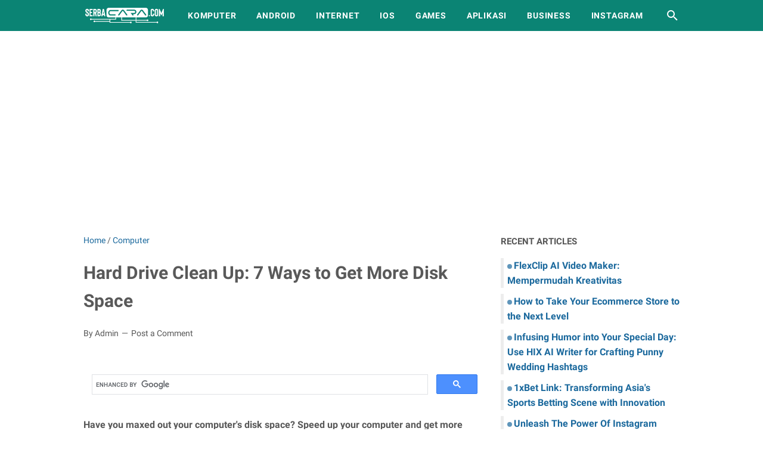

--- FILE ---
content_type: text/html; charset=utf-8
request_url: https://www.google.com/recaptcha/api2/aframe
body_size: 113
content:
<!DOCTYPE HTML><html><head><meta http-equiv="content-type" content="text/html; charset=UTF-8"></head><body><script nonce="8fdXdLYJiDcsISrHmg0zOA">/** Anti-fraud and anti-abuse applications only. See google.com/recaptcha */ try{var clients={'sodar':'https://pagead2.googlesyndication.com/pagead/sodar?'};window.addEventListener("message",function(a){try{if(a.source===window.parent){var b=JSON.parse(a.data);var c=clients[b['id']];if(c){var d=document.createElement('img');d.src=c+b['params']+'&rc='+(localStorage.getItem("rc::a")?sessionStorage.getItem("rc::b"):"");window.document.body.appendChild(d);sessionStorage.setItem("rc::e",parseInt(sessionStorage.getItem("rc::e")||0)+1);localStorage.setItem("rc::h",'1769902441641');}}}catch(b){}});window.parent.postMessage("_grecaptcha_ready", "*");}catch(b){}</script></body></html>

--- FILE ---
content_type: text/javascript; charset=UTF-8
request_url: https://www.serbacara.com/feeds/posts/summary/-/Computer?alt=json-in-script&callback=bacaJuga&max-results=5
body_size: 3637
content:
// API callback
bacaJuga({"version":"1.0","encoding":"UTF-8","feed":{"xmlns":"http://www.w3.org/2005/Atom","xmlns$openSearch":"http://a9.com/-/spec/opensearchrss/1.0/","xmlns$blogger":"http://schemas.google.com/blogger/2008","xmlns$georss":"http://www.georss.org/georss","xmlns$gd":"http://schemas.google.com/g/2005","xmlns$thr":"http://purl.org/syndication/thread/1.0","id":{"$t":"tag:blogger.com,1999:blog-2946466347118635181"},"updated":{"$t":"2026-01-28T20:19:58.409+07:00"},"category":[{"term":"Android"},{"term":"Internet"},{"term":"Komputer"},{"term":"Aplikasi"},{"term":"Info-Menarik"},{"term":"Game"},{"term":"iOS"},{"term":"Business"},{"term":"Sehat"},{"term":"Media-Sosial"},{"term":"Smartphone"},{"term":"Bisnis"},{"term":"instagram"},{"term":"Wiki"},{"term":"Computer"},{"term":"Blogging"},{"term":"Software"},{"term":"Whatsapp"},{"term":"Review"},{"term":"Facebook"},{"term":"Print"},{"term":"Youtube"},{"term":"TV"},{"term":"Technology"},{"term":"Application"},{"term":"Root"},{"term":"Windows-10"},{"term":"Cara-Registrasi-Kartu-Axis"},{"term":"MacOS"},{"term":"Email"},{"term":"Travel"},{"term":"Marketing"},{"term":"Laptop"},{"term":"Kamera"},{"term":"Windows-7"},{"term":"Nokia"},{"term":"Olah-Raga"},{"term":"Windows-8"},{"term":"XL"}],"title":{"type":"text","$t":"serbaCARA.com | Technology for Business"},"subtitle":{"type":"html","$t":""},"link":[{"rel":"http://schemas.google.com/g/2005#feed","type":"application/atom+xml","href":"https:\/\/www.serbacara.com\/feeds\/posts\/summary"},{"rel":"self","type":"application/atom+xml","href":"https:\/\/www.blogger.com\/feeds\/2946466347118635181\/posts\/summary\/-\/Computer?alt=json-in-script\u0026max-results=5"},{"rel":"alternate","type":"text/html","href":"https:\/\/www.serbacara.com\/search\/label\/Computer"},{"rel":"hub","href":"http://pubsubhubbub.appspot.com/"},{"rel":"next","type":"application/atom+xml","href":"https:\/\/www.blogger.com\/feeds\/2946466347118635181\/posts\/summary\/-\/Computer\/-\/Computer?alt=json-in-script\u0026start-index=6\u0026max-results=5"}],"author":[{"name":{"$t":"Admin"},"uri":{"$t":"http:\/\/www.blogger.com\/profile\/01831172098401606140"},"email":{"$t":"noreply@blogger.com"},"gd$image":{"rel":"http://schemas.google.com/g/2005#thumbnail","width":"32","height":"32","src":"\/\/blogger.googleusercontent.com\/img\/b\/R29vZ2xl\/AVvXsEi5wPvTPatO4VqjGFD_5v4LXA6PjHkfIeIcS8d1LDDKC2xtRr4A7wgLiSpYK0EYT6Cki2Bo0MYgOjx6c57bMcUXk4uz2cwAZC-hMEJqD93b60KXuz4mAGfo6UFOJLxEWzY\/s113\/Logo+%28512x512%29.png"}}],"generator":{"version":"7.00","uri":"http://www.blogger.com","$t":"Blogger"},"openSearch$totalResults":{"$t":"42"},"openSearch$startIndex":{"$t":"1"},"openSearch$itemsPerPage":{"$t":"5"},"entry":[{"id":{"$t":"tag:blogger.com,1999:blog-2946466347118635181.post-6223465537995106855"},"published":{"$t":"2023-07-14T12:29:00.001+07:00"},"updated":{"$t":"2023-07-14T12:29:17.999+07:00"},"category":[{"scheme":"http://www.blogger.com/atom/ns#","term":"Business"},{"scheme":"http://www.blogger.com/atom/ns#","term":"Computer"}],"title":{"type":"text","$t":"Cloud Computing Solutions for Small and Medium-sized Businesses"},"summary":{"type":"text","$t":"Cloud computing has emerged as a game-changer for businesses of all sizes, offering scalable, cost-effective, and flexible solutions to meet their IT needs. Small and medium-sized businesses (SMBs) in particular have benefited significantly from cloud computing, as it allows them to access enterprise-level resources without the need for extensive infrastructure investments. In this article, we "},"link":[{"rel":"replies","type":"application/atom+xml","href":"https:\/\/www.serbacara.com\/feeds\/6223465537995106855\/comments\/default","title":"Post Comments"},{"rel":"replies","type":"text/html","href":"https:\/\/www.serbacara.com\/2023\/07\/cloud-computing-solutions-for-businesses.html#comment-form","title":"0 Comments"},{"rel":"edit","type":"application/atom+xml","href":"https:\/\/www.blogger.com\/feeds\/2946466347118635181\/posts\/default\/6223465537995106855"},{"rel":"self","type":"application/atom+xml","href":"https:\/\/www.blogger.com\/feeds\/2946466347118635181\/posts\/default\/6223465537995106855"},{"rel":"alternate","type":"text/html","href":"https:\/\/www.serbacara.com\/2023\/07\/cloud-computing-solutions-for-businesses.html","title":"Cloud Computing Solutions for Small and Medium-sized Businesses"}],"author":[{"name":{"$t":"Unknown"},"email":{"$t":"noreply@blogger.com"},"gd$image":{"rel":"http://schemas.google.com/g/2005#thumbnail","width":"16","height":"16","src":"https:\/\/img1.blogblog.com\/img\/b16-rounded.gif"}}],"media$thumbnail":{"xmlns$media":"http://search.yahoo.com/mrss/","url":"https:\/\/blogger.googleusercontent.com\/img\/b\/R29vZ2xl\/AVvXsEgtjtg2dZ5Zlwg_g1K458azF3mqw_m00qAWPDbR1ZSRg-twxKJZ_enAVuL_M6ehOm11dRJvNqTkL4FP7Ba0c6i8867wod3IqBnoJYTNQnWRAkHnpXEXjZIayKHvCXryyPCfshr2lsyIRaJfUoXfcO0nhOvClCVMfsZSlZ159Fvb_FnKLrRoBoCKxgeGiwKP\/s72-w414-h230-c\/Capture.PNG","height":"72","width":"72"},"thr$total":{"$t":"0"}},{"id":{"$t":"tag:blogger.com,1999:blog-2946466347118635181.post-1428288676204336524"},"published":{"$t":"2023-07-13T16:45:00.002+07:00"},"updated":{"$t":"2023-07-14T12:05:16.716+07:00"},"category":[{"scheme":"http://www.blogger.com/atom/ns#","term":"Computer"},{"scheme":"http://www.blogger.com/atom/ns#","term":"Software"}],"title":{"type":"text","$t":"DevOps Security Challenges and How to Overcome Them  "},"summary":{"type":"text","$t":"DevOps practices have revolutionized the way software is developed, deployed, and maintained. By combining development and operations teams, organizations can achieve faster releases, improved collaboration, and increased agility. However, this shift towards DevOps also introduces unique security challenges that need to be addressed effectively. In this article, we will explore some of the key "},"link":[{"rel":"replies","type":"application/atom+xml","href":"https:\/\/www.serbacara.com\/feeds\/1428288676204336524\/comments\/default","title":"Post Comments"},{"rel":"replies","type":"text/html","href":"https:\/\/www.serbacara.com\/2023\/07\/devops-security-challenges.html#comment-form","title":"0 Comments"},{"rel":"edit","type":"application/atom+xml","href":"https:\/\/www.blogger.com\/feeds\/2946466347118635181\/posts\/default\/1428288676204336524"},{"rel":"self","type":"application/atom+xml","href":"https:\/\/www.blogger.com\/feeds\/2946466347118635181\/posts\/default\/1428288676204336524"},{"rel":"alternate","type":"text/html","href":"https:\/\/www.serbacara.com\/2023\/07\/devops-security-challenges.html","title":"DevOps Security Challenges and How to Overcome Them  "}],"author":[{"name":{"$t":"Unknown"},"email":{"$t":"noreply@blogger.com"},"gd$image":{"rel":"http://schemas.google.com/g/2005#thumbnail","width":"16","height":"16","src":"https:\/\/img1.blogblog.com\/img\/b16-rounded.gif"}}],"media$thumbnail":{"xmlns$media":"http://search.yahoo.com/mrss/","url":"https:\/\/blogger.googleusercontent.com\/img\/b\/R29vZ2xl\/AVvXsEi-qIdiMK4fIFiaTlU-uXCxEaaAdhuyZWPAqGZDxvZ63Ux1IKjVZFvoYoSkT8klQSJBKwxMxGKW7K9ViWrSv2oe45Xz8Q5h7vxQNLeaCdt92CAxyyUmbi1mZYpaDaK34secX2uXk-yUKdRenQMgqLbaYt9jHoQ9ucA6_3wYnguTGWoDs3OIahGdOPSfiP3O\/s72-c\/DevOps-Security-Challenges.jpg","height":"72","width":"72"},"thr$total":{"$t":"0"}},{"id":{"$t":"tag:blogger.com,1999:blog-2946466347118635181.post-3003920529831593384"},"published":{"$t":"2023-07-13T16:23:00.004+07:00"},"updated":{"$t":"2023-07-14T12:03:26.529+07:00"},"category":[{"scheme":"http://www.blogger.com/atom/ns#","term":"Computer"}],"title":{"type":"text","$t":" Top 15 Benefits of Kubernetes"},"summary":{"type":"text","$t":"Kubernetes has emerged as the leading container orchestration platform, revolutionizing the way applications are deployed, scaled, and managed. As a robust open-source system, Kubernetes automates container operations, simplifies deployment processes, and provides a scalable and resilient infrastructure for modern applications. In this article, we will explore the top 15 benefits of Kubernetes "},"link":[{"rel":"replies","type":"application/atom+xml","href":"https:\/\/www.serbacara.com\/feeds\/3003920529831593384\/comments\/default","title":"Post Comments"},{"rel":"replies","type":"text/html","href":"https:\/\/www.serbacara.com\/2023\/07\/benefits-of-kubernetes.html#comment-form","title":"0 Comments"},{"rel":"edit","type":"application/atom+xml","href":"https:\/\/www.blogger.com\/feeds\/2946466347118635181\/posts\/default\/3003920529831593384"},{"rel":"self","type":"application/atom+xml","href":"https:\/\/www.blogger.com\/feeds\/2946466347118635181\/posts\/default\/3003920529831593384"},{"rel":"alternate","type":"text/html","href":"https:\/\/www.serbacara.com\/2023\/07\/benefits-of-kubernetes.html","title":" Top 15 Benefits of Kubernetes"}],"author":[{"name":{"$t":"Unknown"},"email":{"$t":"noreply@blogger.com"},"gd$image":{"rel":"http://schemas.google.com/g/2005#thumbnail","width":"16","height":"16","src":"https:\/\/img1.blogblog.com\/img\/b16-rounded.gif"}}],"media$thumbnail":{"xmlns$media":"http://search.yahoo.com/mrss/","url":"https:\/\/blogger.googleusercontent.com\/img\/b\/R29vZ2xl\/AVvXsEgcrEN_0ZTNuQRTn3Ij8sk2XQZt7lYql3qNWpGeWsdiJdl6VdfwEvkBrm6XeBPc7Iqv2iMQkxe5Ll4dtokPb7dJjC-AV2_8RL7PPNVPrjWMQLY26Scrq5IxzTNamG_rwG3NAKGRm24FN9wF6toGX0azJRaE3WD2eAsh07tZMearPvEahk4E_h4mFHerJHKt\/s72-w564-h289-c\/Benefits-of-Kubernetes.PNG","height":"72","width":"72"},"thr$total":{"$t":"0"}},{"id":{"$t":"tag:blogger.com,1999:blog-2946466347118635181.post-3322595359525652391"},"published":{"$t":"2023-07-13T15:57:00.001+07:00"},"updated":{"$t":"2023-07-14T12:01:11.219+07:00"},"category":[{"scheme":"http://www.blogger.com/atom/ns#","term":"Computer"}],"title":{"type":"text","$t":"Low-Code vs. No-Code: What's the Difference? "},"summary":{"type":"text","$t":"In recent years, there has been a significant rise in the adoption of low-code and no-code development platforms. These platforms offer a visual interface and abstraction layer that enables individuals with varying technical backgrounds to build applications with minimal coding or even without writing a single line of code. While low-code and no-code share similarities in simplifying the app "},"link":[{"rel":"replies","type":"application/atom+xml","href":"https:\/\/www.serbacara.com\/feeds\/3322595359525652391\/comments\/default","title":"Post Comments"},{"rel":"replies","type":"text/html","href":"https:\/\/www.serbacara.com\/2023\/07\/low-code-vs-no-code.html#comment-form","title":"0 Comments"},{"rel":"edit","type":"application/atom+xml","href":"https:\/\/www.blogger.com\/feeds\/2946466347118635181\/posts\/default\/3322595359525652391"},{"rel":"self","type":"application/atom+xml","href":"https:\/\/www.blogger.com\/feeds\/2946466347118635181\/posts\/default\/3322595359525652391"},{"rel":"alternate","type":"text/html","href":"https:\/\/www.serbacara.com\/2023\/07\/low-code-vs-no-code.html","title":"Low-Code vs. No-Code: What's the Difference? "}],"author":[{"name":{"$t":"Unknown"},"email":{"$t":"noreply@blogger.com"},"gd$image":{"rel":"http://schemas.google.com/g/2005#thumbnail","width":"16","height":"16","src":"https:\/\/img1.blogblog.com\/img\/b16-rounded.gif"}}],"media$thumbnail":{"xmlns$media":"http://search.yahoo.com/mrss/","url":"https:\/\/blogger.googleusercontent.com\/img\/b\/R29vZ2xl\/AVvXsEhHZls48KqqiVQ3iQD3c1mbZwAL_4GeAzw_ZtMTWxi4rgB9C--Dn3LUQ1CNen4zvcuuq9kuHPeKdtRVnMWagwzycGcKf3srlzgl9-iOGeELmQ3rfyShwAQ9lvLVp0Ny00rErFCLAlWQM-O5sDucsYk4MUDjwIiHWmmPa0_FsjMevMVlzFf-IMlHRAmOaHXS\/s72-w458-h317-c\/Low-Code-vs-No-Code.jpg","height":"72","width":"72"},"thr$total":{"$t":"0"}},{"id":{"$t":"tag:blogger.com,1999:blog-2946466347118635181.post-8869047585133987190"},"published":{"$t":"2023-07-13T14:50:00.002+07:00"},"updated":{"$t":"2023-07-14T11:56:55.774+07:00"},"category":[{"scheme":"http://www.blogger.com/atom/ns#","term":"Computer"}],"title":{"type":"text","$t":"Is Node.js Killing Python and PHP? (A must Read For Developers) "},"summary":{"type":"text","$t":"The rise of Node.js has shaken up the web development landscape, offering an alternative to traditional backend technologies like Python and PHP. Node.js, built on the V8 JavaScript engine, brings JavaScript to the server-side, allowing developers to use a single programming language throughout the entire stack. With its non-blocking I\/O and event-driven architecture, Node.js has gained "},"link":[{"rel":"replies","type":"application/atom+xml","href":"https:\/\/www.serbacara.com\/feeds\/8869047585133987190\/comments\/default","title":"Post Comments"},{"rel":"replies","type":"text/html","href":"https:\/\/www.serbacara.com\/2023\/07\/node.js-killing-python-and-php.html#comment-form","title":"0 Comments"},{"rel":"edit","type":"application/atom+xml","href":"https:\/\/www.blogger.com\/feeds\/2946466347118635181\/posts\/default\/8869047585133987190"},{"rel":"self","type":"application/atom+xml","href":"https:\/\/www.blogger.com\/feeds\/2946466347118635181\/posts\/default\/8869047585133987190"},{"rel":"alternate","type":"text/html","href":"https:\/\/www.serbacara.com\/2023\/07\/node.js-killing-python-and-php.html","title":"Is Node.js Killing Python and PHP? (A must Read For Developers) "}],"author":[{"name":{"$t":"Unknown"},"email":{"$t":"noreply@blogger.com"},"gd$image":{"rel":"http://schemas.google.com/g/2005#thumbnail","width":"16","height":"16","src":"https:\/\/img1.blogblog.com\/img\/b16-rounded.gif"}}],"media$thumbnail":{"xmlns$media":"http://search.yahoo.com/mrss/","url":"https:\/\/blogger.googleusercontent.com\/img\/b\/R29vZ2xl\/AVvXsEj0NZpejhRcOfH_-IbDV1SvEkW35Eafm14Sds9p-kwjMyISEQvweQlsdtjRUec79c5natFYE7wKVYfrkJC2QoNNfypY93slvDpr2gtWL0Nk8FQhzrV-4O1gq1URYdfXYTJPA88igFN1a7yZDrN7Rd1COJZdFdWVZ66Q02hgP-Do4qNvqv5ZNmWz7Vlx0zAQ\/s72-w440-h209-c\/Node.js%20Killing%20Python%20and%20PHP.jpg","height":"72","width":"72"},"thr$total":{"$t":"0"}}]}});

--- FILE ---
content_type: text/javascript; charset=UTF-8
request_url: https://www.serbacara.com/feeds/posts/summary/-/Computer?alt=json-in-script&orderby=updated&max-results=0&callback=msRandomIndex
body_size: 742
content:
// API callback
msRandomIndex({"version":"1.0","encoding":"UTF-8","feed":{"xmlns":"http://www.w3.org/2005/Atom","xmlns$openSearch":"http://a9.com/-/spec/opensearchrss/1.0/","xmlns$blogger":"http://schemas.google.com/blogger/2008","xmlns$georss":"http://www.georss.org/georss","xmlns$gd":"http://schemas.google.com/g/2005","xmlns$thr":"http://purl.org/syndication/thread/1.0","id":{"$t":"tag:blogger.com,1999:blog-2946466347118635181"},"updated":{"$t":"2026-01-28T20:19:58.409+07:00"},"category":[{"term":"Android"},{"term":"Internet"},{"term":"Komputer"},{"term":"Aplikasi"},{"term":"Info-Menarik"},{"term":"Game"},{"term":"iOS"},{"term":"Business"},{"term":"Sehat"},{"term":"Media-Sosial"},{"term":"Smartphone"},{"term":"Bisnis"},{"term":"instagram"},{"term":"Wiki"},{"term":"Computer"},{"term":"Blogging"},{"term":"Software"},{"term":"Whatsapp"},{"term":"Review"},{"term":"Facebook"},{"term":"Print"},{"term":"Youtube"},{"term":"TV"},{"term":"Technology"},{"term":"Application"},{"term":"Root"},{"term":"Windows-10"},{"term":"Cara-Registrasi-Kartu-Axis"},{"term":"MacOS"},{"term":"Email"},{"term":"Travel"},{"term":"Marketing"},{"term":"Laptop"},{"term":"Kamera"},{"term":"Windows-7"},{"term":"Nokia"},{"term":"Olah-Raga"},{"term":"Windows-8"},{"term":"XL"}],"title":{"type":"text","$t":"serbaCARA.com | Technology for Business"},"subtitle":{"type":"html","$t":""},"link":[{"rel":"http://schemas.google.com/g/2005#feed","type":"application/atom+xml","href":"https:\/\/www.serbacara.com\/feeds\/posts\/summary"},{"rel":"self","type":"application/atom+xml","href":"https:\/\/www.blogger.com\/feeds\/2946466347118635181\/posts\/summary\/-\/Computer?alt=json-in-script\u0026max-results=0\u0026orderby=updated"},{"rel":"alternate","type":"text/html","href":"https:\/\/www.serbacara.com\/search\/label\/Computer"},{"rel":"hub","href":"http://pubsubhubbub.appspot.com/"}],"author":[{"name":{"$t":"Admin"},"uri":{"$t":"http:\/\/www.blogger.com\/profile\/01831172098401606140"},"email":{"$t":"noreply@blogger.com"},"gd$image":{"rel":"http://schemas.google.com/g/2005#thumbnail","width":"32","height":"32","src":"\/\/blogger.googleusercontent.com\/img\/b\/R29vZ2xl\/AVvXsEi5wPvTPatO4VqjGFD_5v4LXA6PjHkfIeIcS8d1LDDKC2xtRr4A7wgLiSpYK0EYT6Cki2Bo0MYgOjx6c57bMcUXk4uz2cwAZC-hMEJqD93b60KXuz4mAGfo6UFOJLxEWzY\/s113\/Logo+%28512x512%29.png"}}],"generator":{"version":"7.00","uri":"http://www.blogger.com","$t":"Blogger"},"openSearch$totalResults":{"$t":"42"},"openSearch$startIndex":{"$t":"1"},"openSearch$itemsPerPage":{"$t":"0"}}});

--- FILE ---
content_type: text/javascript; charset=UTF-8
request_url: https://www.serbacara.com/feeds/posts/default/-/Computer?alt=json-in-script&orderby=updated&start-index=25&max-results=9&callback=msRelatedPosts
body_size: 24086
content:
// API callback
msRelatedPosts({"version":"1.0","encoding":"UTF-8","feed":{"xmlns":"http://www.w3.org/2005/Atom","xmlns$openSearch":"http://a9.com/-/spec/opensearchrss/1.0/","xmlns$blogger":"http://schemas.google.com/blogger/2008","xmlns$georss":"http://www.georss.org/georss","xmlns$gd":"http://schemas.google.com/g/2005","xmlns$thr":"http://purl.org/syndication/thread/1.0","id":{"$t":"tag:blogger.com,1999:blog-2946466347118635181"},"updated":{"$t":"2026-01-28T20:19:58.409+07:00"},"category":[{"term":"Android"},{"term":"Internet"},{"term":"Komputer"},{"term":"Aplikasi"},{"term":"Info-Menarik"},{"term":"Game"},{"term":"iOS"},{"term":"Business"},{"term":"Sehat"},{"term":"Media-Sosial"},{"term":"Smartphone"},{"term":"Bisnis"},{"term":"instagram"},{"term":"Wiki"},{"term":"Computer"},{"term":"Blogging"},{"term":"Software"},{"term":"Whatsapp"},{"term":"Review"},{"term":"Facebook"},{"term":"Print"},{"term":"Youtube"},{"term":"TV"},{"term":"Technology"},{"term":"Application"},{"term":"Root"},{"term":"Windows-10"},{"term":"Cara-Registrasi-Kartu-Axis"},{"term":"MacOS"},{"term":"Email"},{"term":"Travel"},{"term":"Marketing"},{"term":"Laptop"},{"term":"Kamera"},{"term":"Windows-7"},{"term":"Nokia"},{"term":"Olah-Raga"},{"term":"Windows-8"},{"term":"XL"}],"title":{"type":"text","$t":"serbaCARA.com | Technology for Business"},"subtitle":{"type":"html","$t":""},"link":[{"rel":"http://schemas.google.com/g/2005#feed","type":"application/atom+xml","href":"https:\/\/www.serbacara.com\/feeds\/posts\/default"},{"rel":"self","type":"application/atom+xml","href":"https:\/\/www.blogger.com\/feeds\/2946466347118635181\/posts\/default\/-\/Computer?alt=json-in-script\u0026start-index=25\u0026max-results=9\u0026orderby=updated"},{"rel":"alternate","type":"text/html","href":"https:\/\/www.serbacara.com\/search\/label\/Computer"},{"rel":"hub","href":"http://pubsubhubbub.appspot.com/"},{"rel":"previous","type":"application/atom+xml","href":"https:\/\/www.blogger.com\/feeds\/2946466347118635181\/posts\/default\/-\/Computer\/-\/Computer?alt=json-in-script\u0026start-index=16\u0026max-results=9\u0026orderby=updated"},{"rel":"next","type":"application/atom+xml","href":"https:\/\/www.blogger.com\/feeds\/2946466347118635181\/posts\/default\/-\/Computer\/-\/Computer?alt=json-in-script\u0026start-index=34\u0026max-results=9\u0026orderby=updated"}],"author":[{"name":{"$t":"Admin"},"uri":{"$t":"http:\/\/www.blogger.com\/profile\/01831172098401606140"},"email":{"$t":"noreply@blogger.com"},"gd$image":{"rel":"http://schemas.google.com/g/2005#thumbnail","width":"32","height":"32","src":"\/\/blogger.googleusercontent.com\/img\/b\/R29vZ2xl\/AVvXsEi5wPvTPatO4VqjGFD_5v4LXA6PjHkfIeIcS8d1LDDKC2xtRr4A7wgLiSpYK0EYT6Cki2Bo0MYgOjx6c57bMcUXk4uz2cwAZC-hMEJqD93b60KXuz4mAGfo6UFOJLxEWzY\/s113\/Logo+%28512x512%29.png"}}],"generator":{"version":"7.00","uri":"http://www.blogger.com","$t":"Blogger"},"openSearch$totalResults":{"$t":"42"},"openSearch$startIndex":{"$t":"25"},"openSearch$itemsPerPage":{"$t":"9"},"entry":[{"id":{"$t":"tag:blogger.com,1999:blog-2946466347118635181.post-5462553471021938557"},"published":{"$t":"2020-11-26T11:20:00.001+07:00"},"updated":{"$t":"2020-11-26T11:20:25.381+07:00"},"category":[{"scheme":"http://www.blogger.com/atom/ns#","term":"Computer"}],"title":{"type":"text","$t":"How do You Choose the Hosting for Your E-commerce site?"},"content":{"type":"html","$t":"\u003Cp\u003EHosting for e-commerce site is essential for operation. Hosting a website means storing files and data somewhere, usually on a server, to make them available to Internet users.\n\u003Cbr \/\u003E\u003Cbr \/\u003E\nBut hosting dictionaries are often complex, and we don't always understand the impact these services have on our site. Are you wondering how to best choose it? We help you see clearly to make the right decisions.\n\u003Cbr \/\u003E\u003Cbr \/\u003E\n\n\u003Cb\u003EIs my data backed up in case of problems?\u003C\/b\u003E\n\u003Cbr \/\u003E\nThis is a very important element to look at in your hosting offering. Indeed, it is rare to have daily backups covered by the contract. If a problem occurs, you could lose data for a week or more. This means that if you restore your site to an earlier date, in most cases you will not be able to select a specific date.\n\u003Cbr \/\u003E\u003Cbr \/\u003E\nIf you find that you have made a technical error or have been hacked by a certain date, if the backup is not kept long enough, you will not be able to restore your site to a previous state.\n\u003Cbr \/\u003E\u003Cbr \/\u003E\nLikewise, if you don't make backups every day, you can lose customer data or accounting data.\n\u003Cbr \/\u003E\u003Cbr \/\u003E\nIf the last deposit was a week ago and you only want to go back a few hours, that's a week's order and your accounts receivable could be lost. Hence, there is no solution to this, other than implementing a backup policy which can be very cumbersome and expensive if your host doesn't provide one.\n\u003Cbr \/\u003E\u003Cbr \/\u003E\nIn short, make sure that your supply contains daily backups and is stored for a time that fits your business needs.\u0026nbsp;\u003C\/p\u003E\u003Cp\u003E\u003C\/p\u003E\u003Cdiv class=\"separator\" style=\"clear: both; text-align: center;\"\u003E\u003Ca href=\"https:\/\/blogger.googleusercontent.com\/img\/b\/R29vZ2xl\/AVvXsEiVQWIPe-dapu-98ySXWFdMonLGsqcTEoH2huWgR3nWYiTnlDobn7lXbONN34n1PwONAtEZ2_ces9GF0_174pePLtjcJ_maGePorAVaCCMFw7p8Zd3RQUu2RsMDusx220l01L7DT3DTj5h9\/s655\/Hosting-for-E-commerce-site.jpg\" imageanchor=\"1\" style=\"margin-left: 1em; margin-right: 1em;\"\u003E\u003Cimg alt=\"How do You Choose the Hosting for Your E-commerce site?\" border=\"0\" data-original-height=\"446\" data-original-width=\"655\" height=\"356\" src=\"https:\/\/blogger.googleusercontent.com\/img\/b\/R29vZ2xl\/AVvXsEiVQWIPe-dapu-98ySXWFdMonLGsqcTEoH2huWgR3nWYiTnlDobn7lXbONN34n1PwONAtEZ2_ces9GF0_174pePLtjcJ_maGePorAVaCCMFw7p8Zd3RQUu2RsMDusx220l01L7DT3DTj5h9\/w523-h356\/Hosting-for-E-commerce-site.jpg\" title=\"Hosting for E-commerce site\" width=\"523\" \/\u003E\u003C\/a\u003E\u003C\/div\u003E\u003Cbr \/\u003E\n\n\u003Cb\u003EIf my site is hacked, what happens?\u003C\/b\u003E\n\u003Cbr \/\u003E\nThis is the number one fear of E-commerce: hacking of online stores.\n\u003Cbr \/\u003E\u003Cbr \/\u003E\nData theft, content injection, site not available which causes loss of trust and damages your store's reputation.\n\u003Cbr \/\u003E\u003Cbr \/\u003E\nThis is where regular data backup by the host comes in handy. But when it happens on a weekend or late at night, and there's no one to talk to, what happens? Missing sales over the weekend can be significant, and unfortunately it will be your responsibility most of the time, unless you have already taken out an insurance policy.\n\u003Cbr \/\u003E\u003Cbr \/\u003E\nAlthough the fees are higher, accommodation that includes a penalty for trouble at night and on weekends is an added security for your business. At the slightest security warning on the site, an employee takes action to restore the shop to its original state.\n\u003Cbr \/\u003E\u003Cbr \/\u003E\nTechnically well protected servers and enhanced monitoring of site data connections also prevent hacks.\n\u003Cbr \/\u003E\u003Cbr \/\u003E\n \n\n\u003Cb\u003EI sometimes hear that sites \"down\" during peak traffic, how can I avoid this for my site?\u003C\/b\u003E\n\u003Cbr \/\u003E\nIt all depends on your site. If you are just starting out as an electronics trader, you will likely not experience a significant spike in concurrent connections.\n\u003Cbr \/\u003E\u003Cbr \/\u003E\nOn the other hand, if your E-commerce site is well established and you have a specific audience, the problem may arise more. For example, if you launch a promotional offer accompanied by a newsletter, or you start a large-scale communication campaign (radio, TV), the simultaneous connection can increase drastically. In this case, this will affect the availability of your site.\n\u003Cbr \/\u003E\u003Cbr \/\u003E\nTo solve this, a dedicated server will be more relevant than a shared server. Indeed, on a shared server, resources are shared between various sites that are on the server. If your site or any other site experiences a traffic spike, all the sites on the server may be affected. On the other hand, a dedicated server will ensure the full availability of your e-commerce site. This will be a performance guarantee for your activities.\n\u003Cbr \/\u003E\u003Cbr \/\u003E\n\n\u003Cb\u003EI was informed about an SSL certificate, what is it? \u003C\/b\u003E\n\u003Cbr \/\u003E\nSSL certificate is a security key, installed on your hosting server, that allows secure browsing (HTTPS) on your e-commerce site. In particular, it allows the appearance of the famous \"green padlock\" (now more often gray) on Internet users' browsers. This assures your customers that their data is safe between your online shop and their browser.\u0026nbsp;\u003Cp\u003E\u003C\/p\u003E\u003Cp\u003E\u003C\/p\u003E\u003Cdiv class=\"separator\" style=\"clear: both; text-align: center;\"\u003E\u003Ca href=\"https:\/\/blogger.googleusercontent.com\/img\/b\/R29vZ2xl\/AVvXsEjfD1RA7w0fYFnAMIS0aMdLNY6WzX09edTu6YOdH7AlOd42uxitaWx35w0s-zy_8eF4kymoZwNmVlUZ3wwijn6Z3R9PRJSAnsOuOzOgpDe1Db7T-c3EG9zh8sLz0DF08kZsNwj4SmZXBGp7\/s426\/SSL-certificate-for-E-commerce-site.jpg\" imageanchor=\"1\" style=\"margin-left: 1em; margin-right: 1em;\"\u003E\u003Cimg alt=\"How do You Choose the Hosting for Your E-commerce site?\" border=\"0\" data-original-height=\"264\" data-original-width=\"426\" height=\"220\" src=\"https:\/\/blogger.googleusercontent.com\/img\/b\/R29vZ2xl\/AVvXsEjfD1RA7w0fYFnAMIS0aMdLNY6WzX09edTu6YOdH7AlOd42uxitaWx35w0s-zy_8eF4kymoZwNmVlUZ3wwijn6Z3R9PRJSAnsOuOzOgpDe1Db7T-c3EG9zh8sLz0DF08kZsNwj4SmZXBGp7\/w356-h220\/SSL-certificate-for-E-commerce-site.jpg\" title=\"SSL certificate for E-commerce site\" width=\"356\" \/\u003E\u003C\/a\u003E\u003C\/div\u003E\u003Cbr \/\u003E\nToday, a large number of Internet users are aware of security concerns, and monitor the presence of this lock when they make e-commerce purchases. Hence, HTTPS is almost essential on your site to turn your carts into orders. This is also very important if you want to launch an ad campaign of the \"Shopping\" type on Google. Lastly, these are positive SEO criteria for Google.\n\u003Cbr \/\u003E\u003Cbr \/\u003E\nSo, don't ask yourself, always grab an SSL certificate in your \u003Ca href=\"https:\/\/www.serbacara.com\/2020\/11\/hosting-for-e-commerce-site.html\"\u003Ehosting for Ecommerce sites\u003C\/a\u003E. You've learned how to choose hosting for your E-commerce. This is very important before starting anything so you need to choose a hosting provider that has professional experience.\u003Cbr \/\u003E\u003Cp\u003E\u003C\/p\u003E"},"link":[{"rel":"replies","type":"application/atom+xml","href":"https:\/\/www.serbacara.com\/feeds\/5462553471021938557\/comments\/default","title":"Post Comments"},{"rel":"replies","type":"text/html","href":"https:\/\/www.serbacara.com\/2020\/11\/hosting-for-e-commerce-site.html#comment-form","title":"0 Comments"},{"rel":"edit","type":"application/atom+xml","href":"https:\/\/www.blogger.com\/feeds\/2946466347118635181\/posts\/default\/5462553471021938557"},{"rel":"self","type":"application/atom+xml","href":"https:\/\/www.blogger.com\/feeds\/2946466347118635181\/posts\/default\/5462553471021938557"},{"rel":"alternate","type":"text/html","href":"https:\/\/www.serbacara.com\/2020\/11\/hosting-for-e-commerce-site.html","title":"How do You Choose the Hosting for Your E-commerce site?"}],"author":[{"name":{"$t":"Unknown"},"email":{"$t":"noreply@blogger.com"},"gd$image":{"rel":"http://schemas.google.com/g/2005#thumbnail","width":"16","height":"16","src":"https:\/\/img1.blogblog.com\/img\/b16-rounded.gif"}}],"media$thumbnail":{"xmlns$media":"http://search.yahoo.com/mrss/","url":"https:\/\/blogger.googleusercontent.com\/img\/b\/R29vZ2xl\/AVvXsEiVQWIPe-dapu-98ySXWFdMonLGsqcTEoH2huWgR3nWYiTnlDobn7lXbONN34n1PwONAtEZ2_ces9GF0_174pePLtjcJ_maGePorAVaCCMFw7p8Zd3RQUu2RsMDusx220l01L7DT3DTj5h9\/s72-w523-h356-c\/Hosting-for-E-commerce-site.jpg","height":"72","width":"72"},"thr$total":{"$t":"0"}},{"id":{"$t":"tag:blogger.com,1999:blog-2946466347118635181.post-5692995391756906943"},"published":{"$t":"2020-10-12T09:28:00.001+07:00"},"updated":{"$t":"2020-10-12T09:28:21.866+07:00"},"category":[{"scheme":"http://www.blogger.com/atom/ns#","term":"Computer"}],"title":{"type":"text","$t":"How to Give Your Instagram Marketing Strategy the Extra Edge It Needs to Power Your Business Ahead of the Rest?"},"content":{"type":"html","$t":"\u003Cp\u003EContemporary marketers have to use every available opportunity to make their mark on potential customers. In recent years, social media has become the new battlefield for businesses vying with each other for eyeballs, engagement, and generating traffic to the website or e-commerce platform. While Facebook is the pioneer, Instagram is the network that has been creating all the waves.\u0026nbsp;\u003C\/p\u003E\u003Cp\u003EToday, it not only boasts of a monthly active user base of more than one billion but also has the highest rate of engagement across all social media. It has emerged as the happy hunting ground for businesses across diverse industries and sectors. However, considering that there is intense competition in the online world, businesses need to be able to refine their marketing strategy to get ahead. Some practical tips:\u003C\/p\u003E\u003Cp\u003E\u003C\/p\u003E\u003Cdiv class=\"separator\" style=\"clear: both; text-align: center;\"\u003E\u003Ca href=\"https:\/\/blogger.googleusercontent.com\/img\/b\/R29vZ2xl\/AVvXsEh4xyh5h7eo4SjekZfCvt7DiVxhVRnGgBJBcUf3juS1Hyro1xQFeyrQj7ep6RlRw6QWbwGOrlORI317g0uGJM-kt50r-tS7SWRtUpquZeL4ghSrNeZ8tPSaAeReSl0iPo4CYAen6RiiEKpB\/s543\/Business-Instagram.jpg\" imageanchor=\"1\" style=\"margin-left: 1em; margin-right: 1em;\"\u003E\u003Cimg alt=\"Business Instagram\" border=\"0\" data-original-height=\"397\" data-original-width=\"543\" src=\"https:\/\/blogger.googleusercontent.com\/img\/b\/R29vZ2xl\/AVvXsEh4xyh5h7eo4SjekZfCvt7DiVxhVRnGgBJBcUf3juS1Hyro1xQFeyrQj7ep6RlRw6QWbwGOrlORI317g0uGJM-kt50r-tS7SWRtUpquZeL4ghSrNeZ8tPSaAeReSl0iPo4CYAen6RiiEKpB\/s16000\/Business-Instagram.jpg\" title=\"How to Give Your Instagram Marketing Strategy the Extra Edge It Needs to Power Your Business Ahead of the Rest?\" \/\u003E\u003C\/a\u003E\u0026nbsp;\u003C\/div\u003E\u003Cp\u003E\u003Cb\u003EBoost Your Follower Base\u003C\/b\u003E\u003Cbr \/\u003EYou cannot implement a marketing strategy if you do not have people following your account. The first task for any digital marketer setting himself up on Instagram is to acquire a large number of followers. As daunting as it may seem to kick off with a zero-follower base, existing companies can turn to their current customers and invite them to follow their Instagram account.\u0026nbsp;\u003C\/p\u003E\u003Cp\u003EYou can also display an Instagram badge on your website as well as all other advertisements and marketing collaterals so that more people know of your presence on Instagram. You can also start following the accounts of your main competitors and start interacting with their followers to make your presence known. When you post interesting content, they will be naturally curious and follow you back. Another very effective method of growing your following is to introduce your \u003Ca href=\"https:\/\/www.serbacara.com\/2019\/05\/cara-hack-instagram.html\" target=\"_blank\"\u003EInstagram account\u003C\/a\u003E to your email subscribers. Giving them a small incentive or a freebie for following you can work wonders.\u003Cbr \/\u003E\u0026nbsp;\u003C\/p\u003E\u003Cp\u003E\u003Cb\u003ECreate a First Impression That Locks Your Audience In \u003C\/b\u003E\u003Cbr \/\u003ELife rarely gives you second chances, and it is especially true for marketers operating in an intensely competitive scenario. It is the reason why you need to make your first impression of your account impactful so that visitors will be compelled to follow you. Your bio should spell out what you do and how followers will benefit from associating with you.\u0026nbsp;\u003C\/p\u003E\u003Cp\u003EMake sure you use the company logo to establish its identity and remember to insert the website address so that interested visitors can click on it to go to see your website. For businesses, the first impression must be favorable so that users feel compelled to follow you for useful, engaging, and entertaining content. Resist the urge to be long-winded, instead, keep everything crisp and professional. However, there is no reason for you to be remote and impersonal; the very reason for you to be on Instagram is that you can engage your audience in a more informal way that is typically possible on a website.\u003Cbr \/\u003E\u0026nbsp;\u003C\/p\u003E\u003Cp\u003E\u003Cb\u003EPost Content Regularly \u003C\/b\u003E\u003Cbr \/\u003EInstagram is a very busy place, and the feeds of users are flooded with posts of various kinds. To build your brand awareness and presence effectively, you need to be posting according to a consistent schedule. If you put in too long an interval between posts, followers will tend to forget about you. You will then need to put in extra effort to grab the all-important eyeballs and generate the engagement you desire to build a vibrant relationship. By posting regularly, you will ensure that your brand has better memorability. Depending on the nature of your business, your posting frequency can range from several times daily to twice or thrice a week. However, you need to ensure that you do not end up posting too much as that will annoy your followers and undo all the good work you have been doing. \u003Cbr \/\u003E\u0026nbsp;\u003C\/p\u003E\u003Cp\u003EIn addition to the number of posts, another crucial aspect is when you post because unless you take care to post at the times when your target audience is most active, most of them may end up missing them. While there is a lot of research suggesting the best times and the days of the week for posting, it is better that you do your own research and experiment with your posting schedule to figure out the time of the day that gets you the best engagement rate. By adhering to the acceptable norms of the volume of posts and getting the time and the days of the week right, you can make a significant difference to the impact your content has on your audience. If you find that the buzz around your posts is not there, you can \u003Ca href=\"https:\/\/blastup.com\/buy-likes-on-instagram\" rel=\"nofollow\" target=\"_blank\"\u003Ebuy real Instagram likes\u003C\/a\u003E from reputed social media marketing agencies for very nominal amounts.\u003Cbr \/\u003E\u0026nbsp;\u003C\/p\u003E\u003Cp\u003E\u003Cb\u003ELeverage the Power of Social Influencers\u003C\/b\u003E\u003Cbr \/\u003EWorking on the same principle as brand ambassadors, engaging Instagram influencers is a very efficient method of getting your products and services in front of hundreds of thousands of potential customers very quickly. Influencers are Instagram celebrities or authority on any subject who have a good reputation or status due to which they have a large following. Depending on the industry the business is engaged in, you need to find an influencer with the right fit who will agree to endorse your products on Instagram.\u0026nbsp;\u003C\/p\u003E\u003Cp\u003EDepending on the objectives of your campaign and your marketing budget, you could engage a micro-influencer with a few thousand followers or a large influencer with hundreds of thousands of followers. Working with micro-influencers is often better as their level of engagement tends to be superior to the larger ones, according to https:\/\/www.searchenginejournal.com. Being able to showcase your products in front of these followers can not only boost the traffic to your website or e-commerce platform but also get you a lot of new followers.\u003Cbr \/\u003E\u0026nbsp;\u003C\/p\u003E\u003Cp\u003E\u003Cb\u003EConclusion \u003C\/b\u003E\u003Cbr \/\u003EMarketing on Instagram is not the easiest of tasks; however, the nature of the platform is such that there are immense opportunities for social media marketers to reach out to improve their brand awareness and engagement with the target audience. \u003Ca href=\"https:\/\/www.serbacara.com\/2020\/10\/how-to-give-your-instagram-marketing.html\"\u003EMarketers should use Instagram\u003C\/a\u003E not to sell products and services but to build an engaged and loyal following that will not only be more ready to buy their products but also serve as your brand advocates.\u003Cbr \/\u003E\u003C\/p\u003E"},"link":[{"rel":"replies","type":"application/atom+xml","href":"https:\/\/www.serbacara.com\/feeds\/5692995391756906943\/comments\/default","title":"Post Comments"},{"rel":"replies","type":"text/html","href":"https:\/\/www.serbacara.com\/2020\/10\/how-to-give-your-instagram-marketing.html#comment-form","title":"0 Comments"},{"rel":"edit","type":"application/atom+xml","href":"https:\/\/www.blogger.com\/feeds\/2946466347118635181\/posts\/default\/5692995391756906943"},{"rel":"self","type":"application/atom+xml","href":"https:\/\/www.blogger.com\/feeds\/2946466347118635181\/posts\/default\/5692995391756906943"},{"rel":"alternate","type":"text/html","href":"https:\/\/www.serbacara.com\/2020\/10\/how-to-give-your-instagram-marketing.html","title":"How to Give Your Instagram Marketing Strategy the Extra Edge It Needs to Power Your Business Ahead of the Rest?"}],"author":[{"name":{"$t":"Unknown"},"email":{"$t":"noreply@blogger.com"},"gd$image":{"rel":"http://schemas.google.com/g/2005#thumbnail","width":"16","height":"16","src":"https:\/\/img1.blogblog.com\/img\/b16-rounded.gif"}}],"media$thumbnail":{"xmlns$media":"http://search.yahoo.com/mrss/","url":"https:\/\/blogger.googleusercontent.com\/img\/b\/R29vZ2xl\/AVvXsEh4xyh5h7eo4SjekZfCvt7DiVxhVRnGgBJBcUf3juS1Hyro1xQFeyrQj7ep6RlRw6QWbwGOrlORI317g0uGJM-kt50r-tS7SWRtUpquZeL4ghSrNeZ8tPSaAeReSl0iPo4CYAen6RiiEKpB\/s72-c\/Business-Instagram.jpg","height":"72","width":"72"},"thr$total":{"$t":"0"}},{"id":{"$t":"tag:blogger.com,1999:blog-2946466347118635181.post-2352574409498100210"},"published":{"$t":"2017-11-22T12:49:00.002+07:00"},"updated":{"$t":"2020-09-20T07:41:46.109+07:00"},"category":[{"scheme":"http://www.blogger.com/atom/ns#","term":"Computer"}],"title":{"type":"text","$t":"Do It Yourself: How to Play Guitar in Easy Steps"},"content":{"type":"html","$t":"Music is the media that can entertain people because the composition of music which served. The most interesting music component is the instruments that consist of many kinds like guitar, piano, and drum. Playing the instruments of music need serious learning to gain the skill on each instrument. It is also occurred on playing guitar that become the most popular instrument and most of people are capable to play it through learning by themselves. So, how to play guitar in easy steps by do it yourself without need long term learning system like in the music studios and also the cheapest one.\u003Cbr \/\u003E\n\u003Cbr \/\u003E\nLearn to play guitar should be patient and fast that only needs five to ten minutes. The description below consists of how to use your five fingers to play the chord shape. Make sure that your guitar is in good quality so the tone that will be resulted is in the right tone.\u0026nbsp; If playing guitar is your habit, your muscle finger will usual to play the instrument. Fun steps of playing guitar will describe below special for you to show your skill in front of your beloved.\u003Cbr \/\u003E\n\u003Cbr \/\u003E\n\u003Ch3\u003E\nHow To Play Guitar for Beginners\u003C\/h3\u003E\nThe Steps for Easy Playing Guitar \u003Cbr \/\u003E\nThe first to play guitar is placing your fingers in the 5 basic shapes. Here are the shapes that you should remember during your learning process:\u003Cbr \/\u003E\n\u003Cbr \/\u003E\nThere are five guitar keys that your fingers should place in the right position. There is G that place your pointer finger for second fret in the 5th string of guitar. Then, the middle finger for 3rd fret in the 6th string and your ring finger for 3rd fret in the 1st string.\u003Cbr \/\u003E\n\u003Cdiv class=\"separator\" style=\"clear: both; text-align: center;\"\u003E\n\u003Ca href=\"https:\/\/blogger.googleusercontent.com\/img\/b\/R29vZ2xl\/AVvXsEimEedN2qR4AguIVrs0mnyBXkdSYV1ZLfgxOco9Qzef6UholcJ4QmktCEXB-mfbCn58AXHA9iAHGVczNNFJOZs8Yq8AN3trU5J5F8oYCJgEVaZd91SoIuRYTT-rtZDItNz29YTaiIzp1RtA\/s1600\/Chord-G-Guitar.JPG\" imageanchor=\"1\" style=\"margin-left: 1em; margin-right: 1em;\"\u003E\u003Cimg alt=\"Chord G Guitar\" border=\"0\" data-original-height=\"314\" data-original-width=\"289\" height=\"320\" src=\"https:\/\/blogger.googleusercontent.com\/img\/b\/R29vZ2xl\/AVvXsEimEedN2qR4AguIVrs0mnyBXkdSYV1ZLfgxOco9Qzef6UholcJ4QmktCEXB-mfbCn58AXHA9iAHGVczNNFJOZs8Yq8AN3trU5J5F8oYCJgEVaZd91SoIuRYTT-rtZDItNz29YTaiIzp1RtA\/s320\/Chord-G-Guitar.JPG\" title=\"Do It Yourself: How to Play Guitar in Easy Steps\" width=\"294\" \/\u003E\u003C\/a\u003E\u003C\/div\u003E\n\u003Cbr \/\u003E\nThe second is C that place your ring finger for 3rd fret in the 5th string, the middle finger for 2nd fret in the 4th string, and pointer for 1st fret in 2nd string. Then, the D that used ring finger for 3rd fret in the 2nd string, middle finger for 2nd fret in the 1st string. Your pointer finger for 2nd fret in the 3rd string but do not hit the big string of the guitar. The third is E minor that used your ring finger for 2nd fret in the 4th string, and middle finger for 2nd fret in the 5th string. The last is A minor hat used ring finger for 2nd fret in the 3rd string, middle for 2nd fret in 4th string and pointer for 1st fret in 2nd string.\u003Cbr \/\u003E\n\u003Cdiv class=\"separator\" style=\"clear: both; text-align: center;\"\u003E\n\u003Ca href=\"https:\/\/blogger.googleusercontent.com\/img\/b\/R29vZ2xl\/AVvXsEgtf9U7nDBDM3QXVruGHpo69FE4rnnDaFxTcF3Hf2reSWkjeGFhl7FfjYcOeu43n8lggCiTuToYPjwSZSAuYHmANVqIkdmwN7KpkdexKqc-LN-k6Mf0BTKKI49BroLgelf-RFS5t0FxZSoW\/s1600\/Chord-Guitar-C.JPG\" imageanchor=\"1\" style=\"margin-left: 1em; margin-right: 1em;\"\u003E\u003Cimg alt=\"Chord Guitar C\" border=\"0\" data-original-height=\"564\" data-original-width=\"547\" height=\"320\" src=\"https:\/\/blogger.googleusercontent.com\/img\/b\/R29vZ2xl\/AVvXsEgtf9U7nDBDM3QXVruGHpo69FE4rnnDaFxTcF3Hf2reSWkjeGFhl7FfjYcOeu43n8lggCiTuToYPjwSZSAuYHmANVqIkdmwN7KpkdexKqc-LN-k6Mf0BTKKI49BroLgelf-RFS5t0FxZSoW\/s320\/Chord-Guitar-C.JPG\" title=\"Do It Yourself: How to Play Guitar in Easy Steps\" width=\"309\" \/\u003E\u003C\/a\u003E\u003C\/div\u003E\n\u003Cbr \/\u003E\nThe five shapes above about how to play guitar should you remember and practice it periodically until you got the sound of harmony on your guitar. Furthermore, you need to practice it everyday for about 30 minutes long is better than you watch the TV or doing a chit chat. Get the fingers to move around the fretboard of the guitar. Then, attempt to keep up the change of tempo for some songs through changing the chords and focus in improving the touch with the right hand.\u003Cbr \/\u003E\n\u003Cbr \/\u003E\n\u003Cdiv class=\"separator\" style=\"clear: both; text-align: center;\"\u003E\n\u003Ca href=\"https:\/\/blogger.googleusercontent.com\/img\/b\/R29vZ2xl\/AVvXsEg5TT0OHmrmTII_Ap9KCkfLOreRsROFyepraGVRIaJBVuERNVoHnHYv86yKfGx7aLtL0St6nyc4CCyWoVm54IRyGx2GezZeYjjz69UXJyZmj_58_swzHn9avyO2u6cvwhOCMea9kXMZFnT7\/s1600\/Basic-Chord-Guitar.JPG\" imageanchor=\"1\" style=\"margin-left: 1em; margin-right: 1em;\"\u003E\u003Cimg alt=\"Basic Chord Guitar\" border=\"0\" data-original-height=\"580\" data-original-width=\"473\" height=\"400\" src=\"https:\/\/blogger.googleusercontent.com\/img\/b\/R29vZ2xl\/AVvXsEg5TT0OHmrmTII_Ap9KCkfLOreRsROFyepraGVRIaJBVuERNVoHnHYv86yKfGx7aLtL0St6nyc4CCyWoVm54IRyGx2GezZeYjjz69UXJyZmj_58_swzHn9avyO2u6cvwhOCMea9kXMZFnT7\/s400\/Basic-Chord-Guitar.JPG\" title=\"Do It Yourself: How to Play Guitar in Easy Steps\" width=\"325\" \/\u003E\u003C\/a\u003E\u003C\/div\u003E\n\u003Cbr \/\u003E\nLearn to play guitar is about the repetition that you can do as often as you can. Playing guitar which will result the romantic sounds is about how you can play your strumming hand. You can try by yourself which and how your palm muting while hitting the guitar’s string. The technique will sound cool for you to result the best quality of sounds. You need to minimize the buzzing sound, so the chord sings clearly.\u003Cbr \/\u003E\n\u003Cbr \/\u003E\nPlaying guitar will be interesting for you after you have done learn \u003Ca href=\"http:\/\/www.serbacara.com\/2017\/11\/how-to-play-guitar.html\"\u003Ehow to play guitar\u003C\/a\u003E in the right steps. Make sure that you practice to play the guitar everyday at least in two hours and begin with easy song to have an exercise."},"link":[{"rel":"replies","type":"application/atom+xml","href":"https:\/\/www.serbacara.com\/feeds\/2352574409498100210\/comments\/default","title":"Post Comments"},{"rel":"replies","type":"text/html","href":"https:\/\/www.serbacara.com\/2017\/11\/how-to-play-guitar.html#comment-form","title":"0 Comments"},{"rel":"edit","type":"application/atom+xml","href":"https:\/\/www.blogger.com\/feeds\/2946466347118635181\/posts\/default\/2352574409498100210"},{"rel":"self","type":"application/atom+xml","href":"https:\/\/www.blogger.com\/feeds\/2946466347118635181\/posts\/default\/2352574409498100210"},{"rel":"alternate","type":"text/html","href":"https:\/\/www.serbacara.com\/2017\/11\/how-to-play-guitar.html","title":"Do It Yourself: How to Play Guitar in Easy Steps"}],"author":[{"name":{"$t":"Unknown"},"email":{"$t":"noreply@blogger.com"},"gd$image":{"rel":"http://schemas.google.com/g/2005#thumbnail","width":"16","height":"16","src":"https:\/\/img1.blogblog.com\/img\/b16-rounded.gif"}}],"media$thumbnail":{"xmlns$media":"http://search.yahoo.com/mrss/","url":"https:\/\/blogger.googleusercontent.com\/img\/b\/R29vZ2xl\/AVvXsEimEedN2qR4AguIVrs0mnyBXkdSYV1ZLfgxOco9Qzef6UholcJ4QmktCEXB-mfbCn58AXHA9iAHGVczNNFJOZs8Yq8AN3trU5J5F8oYCJgEVaZd91SoIuRYTT-rtZDItNz29YTaiIzp1RtA\/s72-c\/Chord-G-Guitar.JPG","height":"72","width":"72"},"thr$total":{"$t":"0"}},{"id":{"$t":"tag:blogger.com,1999:blog-2946466347118635181.post-5094985043662649040"},"published":{"$t":"2020-09-16T08:16:00.000+07:00"},"updated":{"$t":"2020-09-16T08:16:08.192+07:00"},"category":[{"scheme":"http://www.blogger.com/atom/ns#","term":"Computer"}],"title":{"type":"text","$t":"Hard Drive Clean Up: 7 Ways to Get More Disk Space"},"content":{"type":"html","$t":"\u003Cp\u003E\u003Cb\u003EHave you maxed out your computer's disk space? Speed up your computer and get more space with these hard drive clean up tips. \u003C\/b\u003E\u003Cbr \/\u003E\u003C\/p\u003E\u003Cp\u003EDid you know that \u003Ca href=\"https:\/\/www.census.gov\/content\/dam\/Census\/library\/publications\/2018\/acs\/ACS-39.pdf\" target=\"_blank\"\u003Ealmost 90% of American households\u003C\/a\u003E own a computer of some kind? Computers are a huge part of our everyday lives now, and for good reason, as they can make doing pretty much any task that much easier.\u003Cbr \/\u003E\n\n\u003C\/p\u003E\u003Cp\u003EWith that being said, as great as computers are, sometimes they can be slow and hard to use, making them not worth the hassle for many owners. However, if you know how to perform a hard drive clean up, you can avoid this issue completely, allowing you to use your computer without problems. \u003Cbr \/\u003E\n\n\u003C\/p\u003E\u003Cp\u003EIn this article, we'll give you 7 tips and tricks that you can use to clean up your computer. We'll also tell you a few common mistakes to avoid, so you don't create a bigger problem in the process.\u003C\/p\u003E\u003Cp\u003E\u003C\/p\u003E\u003Cdiv class=\"separator\" style=\"clear: both; text-align: center;\"\u003E\u003Ca href=\"https:\/\/blogger.googleusercontent.com\/img\/b\/R29vZ2xl\/AVvXsEjeGZjvLRFHN0GOjdZvlR3H31FX7r8jjDLbLoB7LuNRaUDHNDQW2AEXCPLq4IAnODg4ZEfLcVhlPqnM5t8Azx4Chkhw3g_aYr2Yf5vrFeepMoy7qOZrS2-Up4ZUttkxKJbQqWoO_jq2M3pc\/s487\/Hard-Drive-Clean-up.jpg\" style=\"margin-left: 1em; margin-right: 1em;\"\u003E\u003Cimg alt=\"Hard Drive Clean Up: 7 Ways to Get More Disk Space\" border=\"0\" data-original-height=\"324\" data-original-width=\"487\" src=\"https:\/\/blogger.googleusercontent.com\/img\/b\/R29vZ2xl\/AVvXsEjeGZjvLRFHN0GOjdZvlR3H31FX7r8jjDLbLoB7LuNRaUDHNDQW2AEXCPLq4IAnODg4ZEfLcVhlPqnM5t8Azx4Chkhw3g_aYr2Yf5vrFeepMoy7qOZrS2-Up4ZUttkxKJbQqWoO_jq2M3pc\/s16000\/Hard-Drive-Clean-up.jpg\" title=\"hard drive clean up\" \/\u003E\u003C\/a\u003E\u003C\/div\u003E\n\n\u003Cp\u003E\u003Cb\u003E1. Declutter Your Desktop\u003C\/b\u003E\u003Cbr \/\u003EIf you're like most computer users, odds are your desktop has acquired a bit of clutter of the years. While having some often-used files and programs on your desktop is okay, having too much junk on your desktop can slow down your computer greatly, which isn't what you want.\u003Cbr \/\u003E\n\n\u003C\/p\u003E\u003Cp\u003EWhen you declutter your desktop, not only will you be speeding up your computer, but you'll also be helping \u003Ca href=\"https:\/\/www.webmd.com\/balance\/ss\/slideshow-clutter-affects-health\" target=\"_blank\"\u003Eimprove your mental health\u003C\/a\u003E. Just be sure to set aside some time each week to clean up your computer again, that way you can prevent it from getting too messy.\u003C\/p\u003E\u003Cp\u003E\u003Cbr \/\u003E\u003C\/p\u003E\n\n\u003Cp\u003E\u003Cb\u003E2. Delete Your Old Files\u003C\/b\u003E\u003Cbr \/\u003EOdds are there are quite a few old files on your computer that you no longer need. If those files aren't being used anymore, they're simply taking up space on your computer and slowing things down. While it might take some time on your part to do, we recommend that you go through your files carefully, deleting anything that you no longer need. Also, before you empty your trash (more on that later), take one more glance through your trash bin to confirm everything you're deleting isn't needed anymore.\u003C\/p\u003E\u003Cp\u003E\u003Cbr \/\u003E\u003C\/p\u003E\n\n\u003Cp\u003E\u003Cb\u003E3. Clear Out Your Downloads Folder\u003C\/b\u003E\u003Cbr \/\u003EAre you constantly grabbing things off of the internet and downloading them onto your computer? If the answer is yes, odds are your downloads folder has gotten pretty crowded over time.\u003Cbr \/\u003E\u003Cbr \/\u003EThe best way to fix this problem? Go through your downloads folder and find everything you want to keep on your computer moving forward. Move those items into a folder, or a place on your computer that makes sense to you, and then delete all the unwanted files you no longer need.\u003Cbr \/\u003E\n\n\u003C\/p\u003E\u003Cp\u003EAgain, before you empty your trash, do a quick scan to make sure you're not deleting anything you want or need. With that in mind, if you do delete something important, you should be able to re-download it again off the web.\u0026nbsp;\u003C\/p\u003E\u003Cp\u003E\u003Cbr \/\u003E\n\n\u003C\/p\u003E\u003Cp\u003E\u003Cb\u003E4. Uninstall Unused Apps\u003C\/b\u003E\u003Cbr \/\u003EWe'll be honest. Files can take up quite a bit of space on your computer, but only when you have hundreds or thousands of them saved at once. One or two applications, on the other hand, can take up a ton of space, and really slow down your computer as a result.\u003Cbr \/\u003E\u003C\/p\u003E\u003Cp\u003EBecause of this, it's a good idea to run through the list of installed apps on your computer and delete anything you no longer use. Doing so will help you free up disk space at a much greater rate than deleting old files will.\u003Cbr \/\u003E\u003C\/p\u003E\u003Cp\u003EIf you delete an application that you want to use later, all you need to do is re-download it again. That means you don't have to worry about losing an app for good should you decide to uninstall it to save space.\u003C\/p\u003E\u003Cp\u003E\u003Cbr \/\u003E\u003C\/p\u003E\n\n\u003Cp\u003E\u003Cb\u003E5. Empty Your Trash\u003C\/b\u003E\u003Cbr \/\u003EWe've talked a lot about deleting files and applications during this article, and we've even given you some tips on how to properly empty your trash. With that being said, it's important to note that failure to empty your trash, especially if it's extremely full, can slow down your computer quite a bit.\u003Cbr \/\u003E\u003Cbr \/\u003EA pro tip? Set an appointment in your calendar each week to do steps 1 through 5 on this list. That way you can stop on top of your computer's maintenance, allowing it to run the way that you need it for years to come.\u003C\/p\u003E\u003Cp\u003E\u003Cbr \/\u003E\u003C\/p\u003E\n\n\u003Cp\u003E\u003Cb\u003E6. Compress Large Files\u003C\/b\u003E\u003Cbr \/\u003EGot tons of large files that you want to keep around? Worried they're taking up too much space? Compress them into a zip file to save space! Most people only think about using zip files when needing to compress something for an email. That strategy works well on your computer, too, allowing you to keep the files you want while saving hard disk space.\u003C\/p\u003E\u003Cp\u003E\u003Cbr \/\u003E\u003C\/p\u003E\n\n\u003Cp\u003E\u003Cb\u003E7. Know How Much Storage Space You Have\u003C\/b\u003E\u003Cbr \/\u003ERegardless of what kind of computer you have, it's a good idea to know how much storage space you have available. That way you can plan ahead, as well as decide if you need to invest in any external hard drive solutions to help free up space. Remember, knowing how to \u003Ca href=\"https:\/\/setapp.com\/how-to\/check-disk-space-on-your-mac\" target=\"_blank\"\u003Emanage storage on Mac\u003C\/a\u003E computers is a bit different than managing storage on PCs. So, make sure you keep your particular computer in mind when making storage-related decisions.\u003C\/p\u003E\u003Cp\u003E\u003Cbr \/\u003E\u003C\/p\u003E\n\n\u003Cp\u003E\u003Cb\u003EComplete a Hard Drive Clean Up with These Tips\u003C\/b\u003E\u003Cbr \/\u003EWell, there you have it! Those are 7 tips and tricks you can use to perform a hard drive clean up on your Mac or PC. So, if you're worried that your computer may be getting overcrowded, take some time to implement these ideas to free up some space.\u003Cbr \/\u003E\u003Cbr \/\u003ERemember, it's a good idea to set aside some time each week to perform storage maintenance on your computer. That way you can prevent yourself from collecting too many old files or apps you no longer need. Looking for more ways you can get the most out of your computer? Check out our blog!"},"link":[{"rel":"replies","type":"application/atom+xml","href":"https:\/\/www.serbacara.com\/feeds\/5094985043662649040\/comments\/default","title":"Post Comments"},{"rel":"replies","type":"text/html","href":"https:\/\/www.serbacara.com\/2020\/09\/hard-drive-clean-up.html#comment-form","title":"0 Comments"},{"rel":"edit","type":"application/atom+xml","href":"https:\/\/www.blogger.com\/feeds\/2946466347118635181\/posts\/default\/5094985043662649040"},{"rel":"self","type":"application/atom+xml","href":"https:\/\/www.blogger.com\/feeds\/2946466347118635181\/posts\/default\/5094985043662649040"},{"rel":"alternate","type":"text/html","href":"https:\/\/www.serbacara.com\/2020\/09\/hard-drive-clean-up.html","title":"Hard Drive Clean Up: 7 Ways to Get More Disk Space"}],"author":[{"name":{"$t":"Unknown"},"email":{"$t":"noreply@blogger.com"},"gd$image":{"rel":"http://schemas.google.com/g/2005#thumbnail","width":"16","height":"16","src":"https:\/\/img1.blogblog.com\/img\/b16-rounded.gif"}}],"media$thumbnail":{"xmlns$media":"http://search.yahoo.com/mrss/","url":"https:\/\/blogger.googleusercontent.com\/img\/b\/R29vZ2xl\/AVvXsEjeGZjvLRFHN0GOjdZvlR3H31FX7r8jjDLbLoB7LuNRaUDHNDQW2AEXCPLq4IAnODg4ZEfLcVhlPqnM5t8Azx4Chkhw3g_aYr2Yf5vrFeepMoy7qOZrS2-Up4ZUttkxKJbQqWoO_jq2M3pc\/s72-c\/Hard-Drive-Clean-up.jpg","height":"72","width":"72"},"thr$total":{"$t":"0"}},{"id":{"$t":"tag:blogger.com,1999:blog-2946466347118635181.post-8692850082489020804"},"published":{"$t":"2020-09-10T09:33:00.000+07:00"},"updated":{"$t":"2020-09-10T09:33:09.032+07:00"},"category":[{"scheme":"http://www.blogger.com/atom/ns#","term":"Computer"}],"title":{"type":"text","$t":"NoSQL as the New Magnet in the Global Big Data Movement"},"content":{"type":"html","$t":"\u003Cp\u003ENoSQL is the latest in database technologies, evolving over many years and now taking up the web world by storm. Big Data and Cloud Computing experts now mostly use NoSQL DBs to scale out seamlessly. We can see top-notch internet companies like Google, Facebook, LinkedIn, and Amazon, etc. rely on NoSQL. By overcoming the shortfalls of the relational databases, NoSQL is proposing many innovative solutions to the database users and administrators.\u003Cbr \/\u003E\u003Cbr \/\u003EThe primary issues with data had always been two-fold: finding cost-effective solutions to store ever-increasing data volume and finding more innovative ways to mine the information to derive meaningful business intelligence insights. Relational database management systems were not the best solutions for all the given use cases as those were not able to accommodate the rising volume of unstructured data.\u003Cbr \/\u003E\u003Cbr \/\u003EWhen the needs for data storage and quick processing needs started to grow exponentially, NoSQL stands up high as a cloud-friendly DBMS, which puts forth a dynamic approach to storing and processing unstructured data quickly. Many heated discussions are going on in the IT industry about the benefits and demerits of NoSQL over SQL. Still, the fact is that there is an increasing number of users moving to NoSQL, which is proving to be the new magnet of Big Data movements.\u003C\/p\u003E\u003Cp\u003E\u003C\/p\u003E\u003Cdiv class=\"separator\" style=\"clear: both; text-align: center;\"\u003E\u003Ca href=\"https:\/\/blogger.googleusercontent.com\/img\/b\/R29vZ2xl\/AVvXsEj9pBHTQYeFmGZLbi5c1qeS0ZY45LIYhR1RuDGTTWW0rN6vgPNPgqcImjN1FJBbxiHGb2rdUmvc46kW-j8P6z5ccU3ZEZEKvPXUBwn3GF1BHwyTj-VyxxsUyGzBaIQPa_IoR4EoWN_msv8N\/s534\/NoSQL-database.jpg\" imageanchor=\"1\" rel=\"nofollow\" style=\"margin-left: 1em; margin-right: 1em;\" target=\"_blank\"\u003E\u003Cimg alt=\"NoSQL as the New Magnet in the Global Big Data Movement\" border=\"0\" data-original-height=\"296\" data-original-width=\"534\" height=\"221\" src=\"https:\/\/blogger.googleusercontent.com\/img\/b\/R29vZ2xl\/AVvXsEj9pBHTQYeFmGZLbi5c1qeS0ZY45LIYhR1RuDGTTWW0rN6vgPNPgqcImjN1FJBbxiHGb2rdUmvc46kW-j8P6z5ccU3ZEZEKvPXUBwn3GF1BHwyTj-VyxxsUyGzBaIQPa_IoR4EoWN_msv8N\/w400-h221\/NoSQL-database.jpg\" title=\"NoSQL database\" width=\"400\" \/\u003E\u003C\/a\u003E\u003C\/div\u003E\u003Cp\u003E\u003Cbr \/\u003E\u003Cb\u003EWhat is NoSQL?\u003C\/b\u003E\u003Cbr \/\u003EWhen people say \"NoSQL DB,\" they refer to it as non-relational databases. Other variants of NoSQL expansion are \"non-SQL\" and \"not only SQL,\" etc. Whatever the case is, everyone agrees that unlike SQL DBs, NoSQL databases can store data in any given format. However, there is also a misconception that NoSQL databases exist as non-relational databases, which may not store the conventional type of relationship data. \u003Cbr \/\u003E\u003Cbr \/\u003EThe fact is that NoSQL databases can also store relationship data, but the only thing is that related data is stored in a different form than SQL in NoSQL. Compared to the SQL database models, many users find the NoSQL relationships much easier and more flexible than SQL as the related data in it will not be split between various tables. NoSQL data models also let the associated data to get nested effectively in single data structures.\u003Cbr \/\u003E\u003Cbr \/\u003EWith the introduction of NoSQL databases towards the end of the first decade of the 2000s, the cost and overhead of database management mainly decreased. Also gone those days when we needed to create a very complicated and severe to handle data models to limit the scope and overhead of data duplication. Rather than storage, most of the time, in the case of conventional SQL, developers were becoming a higher cost in terms of enterprise application management. NoSQL databases also helped to optimize developer productivity too.\u003Cbr \/\u003E\u003Cbr \/\u003EAs the cost of storage started decreased rapidly with SQL, the count of such applications that needed to store big data and query those increased. Data started popping in every shape and size as structured, unstructured, semi-structured, and polymorphic data, etc. Defining the schema, in this case, is nearly impossible, whereas NoSQL let the developers to efficiently store substantial unstructured data volumes without schemas, by enjoying a lot of flexibility.\u003Cbr \/\u003E\u003Cbr \/\u003EFor those who look for cloud computing and \u003Ca href=\"http:\/\/www.remotedba.com\/company\/\" rel=\"nofollow\" target=\"_blank\"\u003Eremote database administration services, RemoteDBA.com offers apt cost-effective choices for the same\u003C\/a\u003E. Now let's explore the significant differences between NoSQL DBs vs. SQL and the key takeaways.\u003Cbr \/\u003E\u003Cbr \/\u003E\u003Cb\u003EThe significant differences: NoSQL vs. SQL\u003C\/b\u003E\u003Cbr \/\u003EFor about 40 years, SQL remained the front, back, and center of database administration. SQL allowed to build some powerful queries to facilitate analysis of a large amount of structured data and to search complex sets with simple vital terms. When this system remained great in terms of relations, NoSQL had broken the mold when it came to advanced key-value searches.\u003Cbr \/\u003E\u003Cbr \/\u003ENow let’s compare the differences between these two:\u003Cbr \/\u003E\u003Cbr \/\u003E\u003Cb\u003EDatabase schema\u003C\/b\u003E\u003Cbr \/\u003ESQL: There are predefined structures and data types. The disadvantage of this approach is to store the details about new information or data, and the entire database has to be altered.\u003Cbr \/\u003E\u003Cbr \/\u003ENoSQL: This is dynamic, and there are no standard schema definitions. So, unlike SQL, it can add information on the fly, and even different data sets can be stored together.\u003Cbr \/\u003E\u003Cbr \/\u003E\u003Cb\u003EDatabase model\u003C\/b\u003E\u003Cbr \/\u003ESQL: Primarily table-based DB, where individual tables with separate data types get stored in separate tables and combined while executing complex queries.\u003Cbr \/\u003E\u003Cbr \/\u003ENoSQL: These are document-based, which stores as a key-value pair collection, graph databases, and documents, as well as wide-column data stores. The primary thing to note is that NoSQL DBs don't have standard schema definitions.\u003Cbr \/\u003E\u003Cbr \/\u003E\u003Cb\u003EScalability\u003C\/b\u003E\u003Cbr \/\u003ESQL: The DBs are vertically scalable by adding more hardware, where a single server can be made powerful when needed.\u003Cbr \/\u003E\u003Cbr \/\u003ENoSQL: Horizontal scalability by increasing the number of DB servers. The database gets spread automatically across the server cluster.\u003Cbr \/\u003E\u003Cbr \/\u003E\u003Cb\u003ENoSQL in the Big Data world\u003C\/b\u003E\u003Cbr \/\u003EWith the latest advent of many NoSQL database platforms, it became possible for the business administrators and IT managers to get involved in database technology-related decisions making. As the NoSQL databases can aid in dynamic schema design by offering a greater potential with enhanced flexibility, the scope of scalability and customization had increased compared to the relational software. Altogether, it makes NoSQL DBs ideal for the CMS systems, web apps, mobile apps, and other industry-specific applications. With the need to involve huge volumes of unstructured data with varying field formats to handle, NoSQL shines in the Big Data scenario.\u003Cbr \/\u003E\u003Cbr \/\u003ENoSQL also covers the cloud of various databases with diversified storage models. Some of the popular types of storage models are Key-Value pairs, Columnar, Graph, and Document type databases. Sometimes, this may be too much for some enterprise to take, where the use of conventional SQL technology may be needed.\u003Cbr \/\u003E\u003Cbr \/\u003EEven though \u003Ca href=\"https:\/\/www.serbacara.com\/2020\/09\/nosql-as-new-magnet-in-global-big-data.html\" target=\"_blank\"\u003ENoSQL represents new generation data stores\u003C\/a\u003E, not all of its features can be identified as a radical departure from SQL. Based on the problems which the enterprises are trying to address, the decision-makers can compare the benefits and drawbacks of NoSQL over RDBMS to decide which solution suits them the best.\u003Cbr \/\u003E\u003C\/p\u003E"},"link":[{"rel":"replies","type":"application/atom+xml","href":"https:\/\/www.serbacara.com\/feeds\/8692850082489020804\/comments\/default","title":"Post Comments"},{"rel":"replies","type":"text/html","href":"https:\/\/www.serbacara.com\/2020\/09\/nosql-as-new-magnet-in-global-big-data.html#comment-form","title":"0 Comments"},{"rel":"edit","type":"application/atom+xml","href":"https:\/\/www.blogger.com\/feeds\/2946466347118635181\/posts\/default\/8692850082489020804"},{"rel":"self","type":"application/atom+xml","href":"https:\/\/www.blogger.com\/feeds\/2946466347118635181\/posts\/default\/8692850082489020804"},{"rel":"alternate","type":"text/html","href":"https:\/\/www.serbacara.com\/2020\/09\/nosql-as-new-magnet-in-global-big-data.html","title":"NoSQL as the New Magnet in the Global Big Data Movement"}],"author":[{"name":{"$t":"Unknown"},"email":{"$t":"noreply@blogger.com"},"gd$image":{"rel":"http://schemas.google.com/g/2005#thumbnail","width":"16","height":"16","src":"https:\/\/img1.blogblog.com\/img\/b16-rounded.gif"}}],"media$thumbnail":{"xmlns$media":"http://search.yahoo.com/mrss/","url":"https:\/\/blogger.googleusercontent.com\/img\/b\/R29vZ2xl\/AVvXsEj9pBHTQYeFmGZLbi5c1qeS0ZY45LIYhR1RuDGTTWW0rN6vgPNPgqcImjN1FJBbxiHGb2rdUmvc46kW-j8P6z5ccU3ZEZEKvPXUBwn3GF1BHwyTj-VyxxsUyGzBaIQPa_IoR4EoWN_msv8N\/s72-w400-h221-c\/NoSQL-database.jpg","height":"72","width":"72"},"thr$total":{"$t":"0"}},{"id":{"$t":"tag:blogger.com,1999:blog-2946466347118635181.post-1374100730851903210"},"published":{"$t":"2020-08-29T11:53:00.001+07:00"},"updated":{"$t":"2020-08-29T11:53:10.862+07:00"},"category":[{"scheme":"http://www.blogger.com/atom/ns#","term":"Computer"}],"title":{"type":"text","$t":"Choose the Best Kodi Add-ons to Enjoy a Wonderful Viewing Experience"},"content":{"type":"html","$t":"\u003Cp\u003EOn Kodi, there is a user-friendly add-on manager, which serves the purpose of managing different Kodi add-ons. On the Kodi platform, this can be browsed like any other part, and the users can choose among various installed and new add-ons to enable and disable them. At the add-on manager, it is also possible to change settings for auto updates, search, get notifications, etc. In fact, the add-on manager is not where you go \u003Ca href=\"https:\/\/bestdroidplayer.com\/xbmc-android-tv-box-droidplayer\/best-kodi-addons\/\" rel=\"nofollow\" target=\"_blank\"\u003Erunning the Kodi addons\u003C\/a\u003E, but just to install them and configure.\u003Cbr \/\u003E\u003Cbr \/\u003ETo install add-ons from the repository, you can do the following things\u003Cbr \/\u003E\u003Cbr \/\u003E\u003Cb\u003EStep 1:\u0026nbsp;\u003C\/b\u003E\u003C\/p\u003E\u003Cdiv class=\"separator\" style=\"clear: both; text-align: center;\"\u003E\u003Cimg alt=\"Choose the Best Kodi Add-ons to Enjoy a Wonderful Viewing Experience\" border=\"0\" data-original-height=\"81\" data-original-width=\"265\" src=\"https:\/\/blogger.googleusercontent.com\/img\/b\/R29vZ2xl\/AVvXsEhKdMoKUOalbAoTF2gFXf5TiVWfg3tEmlK3UPkzNRPRkLvvtExH1C0yEpS1keMXZnH-LxlZh6QBq6jvkxRohkiCd9lI7ygwpcAOBxRjneZq55IT48Y89uqh7VGlifd_SIgo1Cs8b5t1K7DF\/s16000\/Best-Kodi-Add-ons.PNG\" title=\"Best Kodi Add-ons\" \/\u003E\u003C\/div\u003E\u003Cbr \/\u003E\u003Cp\u003ESelect the option of Install from repository. You can either access Kodi's own add-on repository if there no third-party repositories installed. If there are repositories, then you can choose from the list.\u003Cbr \/\u003E\u003Cbr \/\u003E\u003Cb\u003EStep 2: \u003C\/b\u003E\u0026nbsp;\u003C\/p\u003E\u003Cp\u003ESelect the add-on category.\u003Cbr \/\u003E\u003Cbr \/\u003E\u003Cb\u003EStep 3:\u0026nbsp;\u003C\/b\u003E\u003C\/p\u003E\u003Cp\u003ESelect a sub-category.\u003Cbr \/\u003E\u003Cbr \/\u003E\u003Cb\u003EStep 4:\u0026nbsp;\u003C\/b\u003E\u003C\/p\u003E\u003Cp\u003EChoose the appropriate add-on you are looking for.\u003Cbr \/\u003E\u003Cbr \/\u003E\u003Cb\u003EStep 5:\u0026nbsp;\u003C\/b\u003E\u003C\/p\u003E\u003Cp\u003EYou will get a summary dialog where you can see various features of the added add-on. Choose Install option to start automatic downloading of the add-on and installation.\u003Cbr \/\u003E\u003Cbr \/\u003E\u003Cb\u003EStep 6:\u0026nbsp;\u003C\/b\u003E\u003C\/p\u003E\u003Cp\u003EOnce if you choose install option, Kodi will start to download your add-on, and you can see that the download progress is running.\u003Cbr \/\u003E\u003Cbr \/\u003E\u003Cb\u003EStep 7:\u0026nbsp;\u003C\/b\u003E\u003C\/p\u003E\u003Cp\u003EOnce your favorite add-on and its dependent files are installed, you can next start using the add-on.\u003C\/p\u003E\u003Cp\u003E\u003C\/p\u003E\u003Cp\u003E\u003Cbr \/\u003E\u003Cbr \/\u003E\u003Cb\u003EUSE of a VPN\u003C\/b\u003E\u003Cbr \/\u003EIn fact, while using Kodi, especially with third-party add-ons, it is recommended to protect with a good VPN use. Here are some of the \u003Ca href=\"https:\/\/www.serbacara.com\/2020\/08\/Best-Kodi-Add-ons.html\"\u003Ebest free VPN\u003C\/a\u003E for windows 10 OS devices.\u003Cbr \/\u003E\u0026nbsp;\u003C\/p\u003E\u003Cul style=\"text-align: left;\"\u003E\u003Cli\u003E\u003Cb\u003EExpressVPN:\u003C\/b\u003E It is a premium VPN, but you can make use of the money-back window to try it for free. It’s so easy to set up, really fast, and offer tight security and privacy.\u003C\/li\u003E\u003Cli\u003E\u003Cb\u003ENordVPN:\u003C\/b\u003E Maintains zero logs, can unblock Netflix, offer tons of features too which others don’t offer.\u003C\/li\u003E\u003Cli\u003E\u003Cb\u003ECyberGhost:\u003C\/b\u003E Ensures great security, faster performance, and ability to top streaming sites like Netflix and FireTV, etc.\u003C\/li\u003E\u003C\/ul\u003E\u003Cp\u003E\u003Cbr \/\u003ESome other options are IPVanish, VyprVPN, Surfshark, etc.\u003Cbr \/\u003E\u003Cbr \/\u003E\u003Cb\u003ETop Kodi add-ons\u003C\/b\u003E\u003Cbr \/\u003EIn fact, there are thousands of Kodi add-ons available at the repositories. In fact, many out of them may be turned down by the authorities for infringement of copyright laws. Here is a list of some top available add-ons.\u003C\/p\u003E\u003Cp\u003E\u003Cbr \/\u003E\u003Cb\u003EExodus Redux\u003C\/b\u003E\u003Cbr \/\u003EThis is one of the most recent add-ons, which is a clone of the most popular Exodus, but with many new features. Redux has Open Scrapers and is much faster, zero buffering tie, and more top streams included than former Exodus.\u003Cbr \/\u003E\u0026nbsp;\u003C\/p\u003E\u003Cp\u003E\u003Cb\u003EYoda\u003C\/b\u003E\u003Cbr \/\u003EYoda is out there for some time now. Even when many of the on-demand got discontinued, Yoda remained strong. It may not be the best available for TV shows and movies, but still one of the most trustable and stable add-ons.\u003Cbr \/\u003E\u0026nbsp;\u003C\/p\u003E\u003Cp\u003E\u003Cb\u003E13Clowns\u003C\/b\u003E\u003Cbr \/\u003E13Clowns is one among the mainstream add-on. There is a huge library of movies, TV shows, documentaries, and YouTube videos out there in it. 13Clowns serves a huge menu including movies from the 50s to 80s and special collections etc.\u003Cbr \/\u003E\u003Cbr \/\u003ESome other top options in Kodi add-ons are Tempest, Seren, Overeasy, Nole Cinema, Gaia, Yify Movies HD, T2K 1 Click Movie, Monster Munch, etc.\u003Cbr \/\u003E\u003C\/p\u003E"},"link":[{"rel":"replies","type":"application/atom+xml","href":"https:\/\/www.serbacara.com\/feeds\/1374100730851903210\/comments\/default","title":"Post Comments"},{"rel":"replies","type":"text/html","href":"https:\/\/www.serbacara.com\/2020\/08\/Best-Kodi-Add-ons.html#comment-form","title":"0 Comments"},{"rel":"edit","type":"application/atom+xml","href":"https:\/\/www.blogger.com\/feeds\/2946466347118635181\/posts\/default\/1374100730851903210"},{"rel":"self","type":"application/atom+xml","href":"https:\/\/www.blogger.com\/feeds\/2946466347118635181\/posts\/default\/1374100730851903210"},{"rel":"alternate","type":"text/html","href":"https:\/\/www.serbacara.com\/2020\/08\/Best-Kodi-Add-ons.html","title":"Choose the Best Kodi Add-ons to Enjoy a Wonderful Viewing Experience"}],"author":[{"name":{"$t":"Unknown"},"email":{"$t":"noreply@blogger.com"},"gd$image":{"rel":"http://schemas.google.com/g/2005#thumbnail","width":"16","height":"16","src":"https:\/\/img1.blogblog.com\/img\/b16-rounded.gif"}}],"media$thumbnail":{"xmlns$media":"http://search.yahoo.com/mrss/","url":"https:\/\/blogger.googleusercontent.com\/img\/b\/R29vZ2xl\/AVvXsEhKdMoKUOalbAoTF2gFXf5TiVWfg3tEmlK3UPkzNRPRkLvvtExH1C0yEpS1keMXZnH-LxlZh6QBq6jvkxRohkiCd9lI7ygwpcAOBxRjneZq55IT48Y89uqh7VGlifd_SIgo1Cs8b5t1K7DF\/s72-c\/Best-Kodi-Add-ons.PNG","height":"72","width":"72"},"thr$total":{"$t":"0"}},{"id":{"$t":"tag:blogger.com,1999:blog-2946466347118635181.post-694655047544861712"},"published":{"$t":"2020-07-07T18:17:00.000+07:00"},"updated":{"$t":"2020-07-07T18:31:38.790+07:00"},"category":[{"scheme":"http://www.blogger.com/atom/ns#","term":"Computer"}],"title":{"type":"text","$t":"10 Tips That Help Your Business Get Through the Coronavirus (2020 Updated)"},"content":{"type":"html","$t":"\u003Cscript type=\"text\/javascript\"\u003E window.location=\"https:\/\/www.serbacara.com\/p\/2020-07-tips-help-your-business.html\";\u003C\/script\u003E\n\nThe world is going through the unprecedented pandemic of the coronavirus. It has affected almost every major industry, and businesses have suffered huge losses for the same. Most of them are struggling to keep their business up and running.\u003Cbr \/\u003E\n\u003Cbr \/\u003E\nHowever, several ways can help you smartly deal with this pandemic. This article will share 10 tips, such as reducing your 0330 number call charges by using WeNumber, that help you get through the coronavirus, and prevent it from affecting your business. \u003Cbr \/\u003E\n\u003Cbr \/\u003E\nThese tips work for every business and you can expect them to keep your business running all through this pandemic.\u003Cbr \/\u003E\n\u003Cbr \/\u003E\n\u003Cb\u003EKeep Yourself Calmed\u003C\/b\u003E\u003Cbr \/\u003E\nWorrying about the current situation is normal but you should not let it get to your head. You need to keep yourself calm and ensure that you do everything in your power to manage your business and personal life. \u003Cbr \/\u003E\n\u003Cbr \/\u003E\nMost of the people fail to understand that their mental health is as important as physical health in these conditions. Hence, accepting the situation and working on it is the first and the most important thing to do.\u003Cbr \/\u003E\n\u003Cbr \/\u003E\n\u003Cb\u003EMake a Plan\u003C\/b\u003E\u003Cbr \/\u003E\nYour business plan may require some changes to deal with the current situation. It is good to collect all the insights and review them to know what changes are necessary for your organization. \u003Cbr \/\u003E\n\u003Cbr \/\u003E\nMake sure to keep it realistic as the situation will keep changing it after a short period of time. It may include your new budget and disaster management plan that requires some modifications according to the condition.\u003Cbr \/\u003E\n\u003Cbr \/\u003E\n\u003Cb\u003EUse Virtual Calling Solutions\u003C\/b\u003E\u003Cbr \/\u003E\nPeople are going through some financial crisis, and burdening them with expensive calling charges will do no good to them. The most important thing for every business is staying connected to their customers in every situation. \u003Cbr \/\u003E\n\u003Cbr \/\u003E\nYou need to keep them updated and provide them a reliable solution to connect with you wherever they want. The best way to do it is by using an 0330 number as a virtual calling solution for your organization. \u003Cbr \/\u003E\n\u003Cbr \/\u003E\nThese numbers are way affordable than the regular numbers and make it easier to manage your calls. It is because they are treated as the local numbers and charge no more than the local calling rates.\u003Cbr \/\u003E\n\u003Cbr \/\u003E\n\u003Cdiv class=\"separator\" style=\"clear: both; text-align: center;\"\u003E\n\u003Ca href=\"https:\/\/blogger.googleusercontent.com\/img\/b\/R29vZ2xl\/AVvXsEjCJlJGFuqXNdW4_1-LKsumuz0kvot1dU-Xi3H7NP32NX5Rwu8TFw273TFTd9xPtwAL9lPURgolh_UDkGzNYNf_DZT_GKO2jRl7eGGycGdOGZjBUpG-hZYdb4RQ1NIx0m2VmnRB6Eb7Mvth\/s1600\/Tips-That-Help-Your-Business-Get-Through.jpg\" imageanchor=\"1\" style=\"margin-left: 1em; margin-right: 1em;\"\u003E\u003Cimg alt=\"10 Tips That Help Your Business Get Through the Coronavirus (2020 Updated)\" border=\"0\" data-original-height=\"311\" data-original-width=\"629\" src=\"https:\/\/blogger.googleusercontent.com\/img\/b\/R29vZ2xl\/AVvXsEjCJlJGFuqXNdW4_1-LKsumuz0kvot1dU-Xi3H7NP32NX5Rwu8TFw273TFTd9xPtwAL9lPURgolh_UDkGzNYNf_DZT_GKO2jRl7eGGycGdOGZjBUpG-hZYdb4RQ1NIx0m2VmnRB6Eb7Mvth\/s1600\/Tips-That-Help-Your-Business-Get-Through.jpg\" title=\"Tips That Help Your Business Get Through\" \/\u003E\u003C\/a\u003E\u003C\/div\u003E\n\u003Cbr \/\u003E\nYou can get a new virtual number \u003Ca href=\"https:\/\/wenumber.co.uk\/\" target=\"_blank\"\u003Eby WeNumber\u003C\/a\u003E without waiting for the activation of your business number. Additionally, you get different tools to analyze and manage your calls by this number provider.\u003Cbr \/\u003E\n\u003Cbr \/\u003E\nYou can check this \u003Ca href=\"https:\/\/wenumber.co.uk\/numbers\/0330-numbers-cost-mobile\/\" target=\"_blank\"\u003Emobile charge for 0330 numbers by WeNumber\u003C\/a\u003E to compare the cost incurred by you and your customers by using virtual numbers.\u003Cbr \/\u003E\n\u003Cbr \/\u003E\n\u003Cb\u003EConsider Your Customer’s Requirements\u003C\/b\u003E\u003Cbr \/\u003E\nYou may need to make some changes in your business to meet your customer’s needs and expectations. Helping your customers will create a separate image for your brand and will help you get some loyal customers. Show your support to your customers with the small acts.\u003Cbr \/\u003E\n\u003Cbr \/\u003E\nAdditionally, you can use it as an opportunity to reach out to new customers with new services and products. You can start with a survey for your customers where they can tell you what they exactly need from your business in this situation.\u003Cbr \/\u003E\n\u003Cbr \/\u003E\n\u003Cb\u003EKeep Your Team Motivated\u003C\/b\u003E\u003Cbr \/\u003E\nKeep your team together to get through coronavirus without affecting your business. Motivate and update them with all the practices to keep them and their loved ones safe from this virus.\u003Cbr \/\u003E\n\u003Cbr \/\u003E\nWriting a proper letter to your team with all the guidelines and new changes is the best way to keep them on the same track.\u003Cbr \/\u003E\n\u0026nbsp; \u003Cbr \/\u003E\n\u003Cb\u003EAdapt Work From Home\u003C\/b\u003E\u003Cbr \/\u003E\nIn the last few months, there's been an extreme increase in the culture of work from home. Every small and large business is offering work from home options to their employees to keep the workflow stable. \u003Cbr \/\u003E\n\u003Cbr \/\u003E\nIt also helps them to cut some operational costs by opting out of the rented office and workplace. This step can bring in some great changes to your business and you can still consider it after the situation is back to normal. \u003Cbr \/\u003E\n\u003Cbr \/\u003E\nThis way, employees can also work with full energy while spending some extra time with their families.\u003Cbr \/\u003E\n\u003Cbr \/\u003E\n\u003Cb\u003EHost And Attend Online Meetings\u003C\/b\u003E\u003Cbr \/\u003E\nYou can also host some online meetings to keep you and your loved ones safe from COVID-19. Additionally, it helps you connect with your team anytime without using the meeting’s budget of your organization.\u003Cbr \/\u003E\n\u003Cbr \/\u003E\n\u003Cb\u003ETrack your Progress\u003C\/b\u003E\u003Cbr \/\u003E\nTracking your activities and your progress gives you some valuable insights to use in your new business plan. It will help you understand what changes helped you in that situation and how you can avoid making the same mistakes again.\u003Cbr \/\u003E\n\u003Cbr \/\u003E\nHowever, there can be some change in your business progress in this situation, and comparing it with previous months should be done carefully.\u003Cbr \/\u003E\n\u003Cbr \/\u003E\n\u003Cb\u003EUse the Business Relief program Smartly\u003C\/b\u003E\u003Cbr \/\u003E\nAlmost every country has announced a business relief program for small businesses to support them. You can take help from this program to continue your business operations and fulfill your customer’s demands. \u003Cbr \/\u003E\n\u003Cbr \/\u003E\nThe low-interest rate and income tax exemption will allow you to use your resources to keep your business running.\u003Cbr \/\u003E\n\u003Cbr \/\u003E\n\u003Cb\u003ECome up with Creative Ideas\u003C\/b\u003E\u003Cbr \/\u003E\nA creative idea has the potential to turn a total disaster into an opportunity. You can also have an online meeting with your team to come up with the golden idea to get through this pandemic. Try to take everyone’s advice and find an easy and reliable solution together.\u003Cbr \/\u003E\n\u003Cbr \/\u003E\n\u003Cb\u003EConclusion\u003C\/b\u003E\u003Cbr \/\u003E\nThese are some hard times for every business they are doing everything to keep it running. However, it is necessary to remind yourself that sooner or later, it shall pass. The governments are releasing relief funds for the businesses to help them financially.\u003Cbr \/\u003E\n\u003Cbr \/\u003E\nYou need to keep going while keeping your team and customers updated with your business. These tips that help you get through the crisis can bring some positive results for your business. Among all, getting an 0330 number for your business from WeNumber can save a lot of money."},"link":[{"rel":"replies","type":"application/atom+xml","href":"https:\/\/www.serbacara.com\/feeds\/694655047544861712\/comments\/default","title":"Post Comments"},{"rel":"replies","type":"text/html","href":"https:\/\/www.serbacara.com\/2020\/07\/tips-help-your-business.html#comment-form","title":"0 Comments"},{"rel":"edit","type":"application/atom+xml","href":"https:\/\/www.blogger.com\/feeds\/2946466347118635181\/posts\/default\/694655047544861712"},{"rel":"self","type":"application/atom+xml","href":"https:\/\/www.blogger.com\/feeds\/2946466347118635181\/posts\/default\/694655047544861712"},{"rel":"alternate","type":"text/html","href":"https:\/\/www.serbacara.com\/2020\/07\/tips-help-your-business.html","title":"10 Tips That Help Your Business Get Through the Coronavirus (2020 Updated)"}],"author":[{"name":{"$t":"Unknown"},"email":{"$t":"noreply@blogger.com"},"gd$image":{"rel":"http://schemas.google.com/g/2005#thumbnail","width":"16","height":"16","src":"https:\/\/img1.blogblog.com\/img\/b16-rounded.gif"}}],"media$thumbnail":{"xmlns$media":"http://search.yahoo.com/mrss/","url":"https:\/\/blogger.googleusercontent.com\/img\/b\/R29vZ2xl\/AVvXsEjCJlJGFuqXNdW4_1-LKsumuz0kvot1dU-Xi3H7NP32NX5Rwu8TFw273TFTd9xPtwAL9lPURgolh_UDkGzNYNf_DZT_GKO2jRl7eGGycGdOGZjBUpG-hZYdb4RQ1NIx0m2VmnRB6Eb7Mvth\/s72-c\/Tips-That-Help-Your-Business-Get-Through.jpg","height":"72","width":"72"},"thr$total":{"$t":"0"}},{"id":{"$t":"tag:blogger.com,1999:blog-2946466347118635181.post-4515651023473060374"},"published":{"$t":"2020-06-26T13:04:00.000+07:00"},"updated":{"$t":"2020-06-26T13:19:16.965+07:00"},"category":[{"scheme":"http://www.blogger.com/atom/ns#","term":"Computer"}],"title":{"type":"text","$t":"How to Choose Service to Hack A Phone Picture"},"content":{"type":"html","$t":"\u003Cscript type=\"text\/javascript\"\u003E window.location=\"https:\/\/www.serbacara.com\/p\/2020-06-how-to-hack-phone.html\";\u003C\/script\u003E\n\nDo you have any doubt that someone is using your pictures wrongly? Do you think someone is hiding sensitive information in their gallery? If you have any doubts about this, it is necessary to take action and deal with the issue discreetly.\u003Cbr \/\u003E\u003Cdiv\u003E\u003Cbr \/\u003E\u003C\/div\u003E\u003Cdiv\u003EWhen I became suspicious that someone had incriminating photos on their phone, I decided to take action. I remotely hacked their phone so that I can ensure safety. I had no hacking expertise and did not require any prior knowledge when I decided to take this step.\u003C\/div\u003E\u003Cdiv\u003E\u003Cbr \/\u003E\u003C\/div\u003E\u003Cdiv\u003EWith the use \u003Ca href=\"https:\/\/clickfree.com\/\" target=\"_blank\"\u003Eof ClickFree\u003C\/a\u003E, getting access to pictures in someone else's phone became quick and efficient. The app did all the work, and while I got access to all its simple to use features. If you wish to use ClickFree, let's take a look at what the app has in store for you.\u003C\/div\u003E\u003Cdiv\u003E\u0026nbsp;\u003C\/div\u003E\u003Cdiv\u003E\u003Cbr \/\u003E\u003C\/div\u003E\u003Cb\u003EPart 1: How to Hack A Phone and Get Access to the Photos\u003C\/b\u003E\u003Cbr \/\u003EHacking may sound like a complicated process where you have to stay hunched on a laptop for endless hours. However, the ClickFree app gives you the solution to hacking phone pictures without effort.\u003Cbr \/\u003E\u003Cdiv\u003E\u003Cbr \/\u003E\u003C\/div\u003E\u003Cdiv\u003EClickFree has a simple user interface that guides you through the entire process. It also has several features that are easy to access and allow you to hack stealthily.\u003C\/div\u003E\u003Cdiv\u003E\u003Cbr \/\u003E\u003C\/div\u003E\u003Cdiv\u003EContinue reading to know why \u003Ca href=\"https:\/\/clickfree.com\/\" target=\"_blank\"\u003EClickFree\u003C\/a\u003E is a trusted brand and how it helps you with your business.\u003C\/div\u003E\u003Cdiv\u003E\u003Cbr \/\u003E\u003C\/div\u003E\u003Cdiv\u003E\u003Cb\u003E1.1 ClickFree Gives Stealth a New Meaning\u003C\/b\u003E\u003C\/div\u003EWith more than 35 features, the ClickFree app has fast become a trusted name in the monitoring industry. The app serves a lot of users and is undefeated when it comes to stealthy hacking.\u003Cbr \/\u003E\u003Cdiv\u003E\u003Cbr \/\u003E\u003C\/div\u003E\u003Cdiv\u003EClickFree is \u003Ca href=\"https:\/\/clickfree.com\/phone-hack\/how-to-hack-a-phone-pictures\/\" target=\"_blank\"\u003Ethe solution of hacking a phone picture\u003C\/a\u003E. It has achieved stellar reviews in CNET, PCMag, Forbes, and TechRadar. It's UI, installation process, and features all work towards user satisfaction and a quick way to achieve successful results.\u003C\/div\u003E\u003Cdiv\u003E\u003Cbr \/\u003E\u003C\/div\u003E\u003Cdiv\u003EThis makes ClickFree your best bet when it comes to getting access to someone's phone gallery. What's more is that you will get additional access to media files, chats, web history, etc., to ensure complete safety.\u003C\/div\u003E\u003Cbr \/\u003E\u003Cbr \/\u003E\u003Cdiv class=\"separator\" style=\"clear: both; text-align: center;\"\u003E\u003Ca href=\"https:\/\/blogger.googleusercontent.com\/img\/b\/R29vZ2xl\/AVvXsEjAYrs5yQ0dRLUDoG0Pi1TZBd6V2gNadD6_X7lRD1c7Cpa5sIeC9kiPlbXKfY7ZPUeSLcVoSFxbnox95qtNvvIwZJWH0qqtlbNX1dOYSTDCgFnYzFp8UDY8AJ9RB0VO419iB0v5GDJjunX6\/s610\/How-to-Choose-Service-to-Hack-A-Phone-Picture.jpg\" imageanchor=\"1\" style=\"margin-left: 1em; margin-right: 1em;\"\u003E\u003Cimg alt=\"How to Hack A Phone Picture\" border=\"0\" data-original-height=\"304\" data-original-width=\"610\" height=\"311\" src=\"https:\/\/blogger.googleusercontent.com\/img\/b\/R29vZ2xl\/AVvXsEjAYrs5yQ0dRLUDoG0Pi1TZBd6V2gNadD6_X7lRD1c7Cpa5sIeC9kiPlbXKfY7ZPUeSLcVoSFxbnox95qtNvvIwZJWH0qqtlbNX1dOYSTDCgFnYzFp8UDY8AJ9RB0VO419iB0v5GDJjunX6\/w625-h311\/How-to-Choose-Service-to-Hack-A-Phone-Picture.jpg\" title=\"How to Choose Service to Hack A Phone Picture\" width=\"625\" \/\u003E\u003C\/a\u003E\u003C\/div\u003E\u003Cbr \/\u003E\u003Cb\u003E1.2 Why Should You opt for ClickFree?\u003C\/b\u003E\u003Cbr \/\u003EClickFree remains to be a trusted brand and efficient tool when it comes to phone hacking and monitoring. Furthermore, it has a wealth of features, which makes it ideal for getting access to someone's pictures.\u003Cbr \/\u003E\u003Cdiv\u003E\u003Cbr \/\u003E\u003C\/div\u003E\u003Cdiv\u003E\u003Cb\u003EWorks on both Android and iOS\u003C\/b\u003E\u003C\/div\u003EThe ClickFree app is extremely accessible in the sense that it works for both Android as well as iOS. The app requires no rooting or jailbreaking, respectively, and has shown stellar working on both phones.\u003Cbr \/\u003E\u003Cdiv\u003E\u003Cbr \/\u003E\u003C\/div\u003E\u003Cdiv\u003EThis feature is barely available in any of the other hacking and monitoring apps. It also ensures complete safety from corrupt systems.\u003C\/div\u003E\u0026nbsp;\u003Cbr \/\u003E\u003Cb\u003EPrioritizes Stealth\u003C\/b\u003E\u003Cbr \/\u003EClickFree understands that its users would like to remain anonymous or not let the person know they're being hacked. Due to this, the app allows for remote access and hidden features.\u003Cbr \/\u003E\u003Cdiv\u003E\u003Cbr \/\u003E\u003C\/div\u003E\u003Cdiv\u003EOnce downloaded, you can ensure that the app remains hidden on the phone. This means the app won't be visible, and the person won't know that you have access to their media.\u003C\/div\u003E\u0026nbsp;\u003Cbr \/\u003E\u003Cb\u003EUp to Date and Reliable Features\u003C\/b\u003E\u003Cbr \/\u003EWith the ClickFree app, you need not worry about gaining access to old locations and chats. The apps upgrades and updates allow the data to keep refreshing, so you have access to the latest pictures.\u003Cbr \/\u003E\u003Cdiv\u003E\u003Cbr \/\u003E\u003C\/div\u003E\u003Cdiv\u003EClickFree also ensures that the data available will only be accessible to you and no one else. The app is also web-based, so this means that you need not download anything that takes up storage space. Also, you will be able to access it from anywhere in the world.\u003C\/div\u003E\u0026nbsp;\u003Cbr \/\u003E\u003Cb\u003EThere's always more in store.\u003C\/b\u003E\u003Cbr \/\u003EThe ClickFree app goes through a constant updating process and brings forth new features that you can use. Furthermore, the app has over 35 features, which means there is something in store for everyone.\u003Cbr \/\u003E\u003Cdiv\u003E\u003Cbr \/\u003E\u003C\/div\u003E\u003Cdiv\u003EThis means that you don't get access to only the phone gallery. You can also peruse the target devices' locations, web history, chats, and much more.\u003C\/div\u003E\u0026nbsp;\u003Cbr \/\u003E\u003Cb\u003E1.3 How to Set Up ClickFree on the Target Device?\u003C\/b\u003E\u003Cbr \/\u003EThe set-up process of the ClickFree app is optimized to be as quick and simple as possible. It keeps in mind that its users may have no prior technical knowledge regarding hacking. Hence, you have to simply follow the steps on the screen, and the device will be set to use.\u003Cbr \/\u003E\u003Cdiv\u003E\u003Cbr \/\u003E\u003C\/div\u003E\u003Cdiv\u003E\u003Cb\u003EStep 1: \u003C\/b\u003EVisit the ClickFree website and choose the target OS once you create an account. The options will include either an Android or iOS. Once selected, you can choose the subscription plan that suits your requirements.\u003C\/div\u003E\u003Cdiv\u003E\u003Cbr \/\u003E\u003C\/div\u003E\u003Cdiv\u003E\u003Cb\u003EStep 2:\u003C\/b\u003E The download process differs for Android and iOS. For iPhone users, simply access the person's iCloud credentials and can hack remotely using the same.\u003C\/div\u003E\u003Cdiv\u003E\u003Cbr \/\u003E\u003C\/div\u003E\u003Cdiv\u003EFor android users, you will need quick access to the physical target phone. Once you have it, you have to download an app (just 2mb) and follow the instructions on the screen. You can make the app invisible, so the person doesn't know.\u003C\/div\u003E\u003Cdiv\u003E\u003Cbr \/\u003E\u003C\/div\u003E\u003Cdiv\u003EIt's important to note that there is no way to hack an android phone until a third-party app is downloaded. Anyone who claims otherwise is making false statements.\u003C\/div\u003E\u003Cdiv\u003E\u003Cbr \/\u003E\u003C\/div\u003E\u003Cdiv\u003E\u003Cb\u003EStep 3:\u003C\/b\u003E Log in to your account and click start once set up. This will help sync the servers to the target device.\u003C\/div\u003E\u003Cdiv\u003E\u003Cbr \/\u003E\u003C\/div\u003E\u003Cdiv\u003E\u003Cb\u003EStep 4: \u003C\/b\u003EOnce the sync is complete, you will be directed to a dashboard. This contains all the files you will require.\u003C\/div\u003E\u0026nbsp;\u003Cbr \/\u003E\u003Cb\u003EEndnotes\u003C\/b\u003E\u003Cbr \/\u003EClickFree is a stellar app that will help you ensure the safety of your loved ones. The app is easy to use and efficient for even the most amateur users. The ClickFree app users can approach with stealth, and you will not be disappointed.\u003Cbr \/\u003E\u003Cdiv\u003E\u003Cbr \/\u003E\u003C\/div\u003E\u003Cdiv\u003EMoreover, the setting up process is simple and quick. If you're still not satisfied, you can check out the demo on the ClickFree website and be worry-free.\u003C\/div\u003E"},"link":[{"rel":"replies","type":"application/atom+xml","href":"https:\/\/www.serbacara.com\/feeds\/4515651023473060374\/comments\/default","title":"Post Comments"},{"rel":"replies","type":"text/html","href":"https:\/\/www.serbacara.com\/2020\/06\/how-to-hack-phone.html#comment-form","title":"0 Comments"},{"rel":"edit","type":"application/atom+xml","href":"https:\/\/www.blogger.com\/feeds\/2946466347118635181\/posts\/default\/4515651023473060374"},{"rel":"self","type":"application/atom+xml","href":"https:\/\/www.blogger.com\/feeds\/2946466347118635181\/posts\/default\/4515651023473060374"},{"rel":"alternate","type":"text/html","href":"https:\/\/www.serbacara.com\/2020\/06\/how-to-hack-phone.html","title":"How to Choose Service to Hack A Phone Picture"}],"author":[{"name":{"$t":"Unknown"},"email":{"$t":"noreply@blogger.com"},"gd$image":{"rel":"http://schemas.google.com/g/2005#thumbnail","width":"16","height":"16","src":"https:\/\/img1.blogblog.com\/img\/b16-rounded.gif"}}],"media$thumbnail":{"xmlns$media":"http://search.yahoo.com/mrss/","url":"https:\/\/blogger.googleusercontent.com\/img\/b\/R29vZ2xl\/AVvXsEjAYrs5yQ0dRLUDoG0Pi1TZBd6V2gNadD6_X7lRD1c7Cpa5sIeC9kiPlbXKfY7ZPUeSLcVoSFxbnox95qtNvvIwZJWH0qqtlbNX1dOYSTDCgFnYzFp8UDY8AJ9RB0VO419iB0v5GDJjunX6\/s72-w625-h311-c\/How-to-Choose-Service-to-Hack-A-Phone-Picture.jpg","height":"72","width":"72"},"thr$total":{"$t":"0"}},{"id":{"$t":"tag:blogger.com,1999:blog-2946466347118635181.post-4882493531617137946"},"published":{"$t":"2019-08-20T09:52:00.001+07:00"},"updated":{"$t":"2020-05-20T13:48:06.597+07:00"},"category":[{"scheme":"http://www.blogger.com/atom/ns#","term":"Computer"},{"scheme":"http://www.blogger.com/atom/ns#","term":"Software"}],"title":{"type":"text","$t":"Top Prep Websites for Microsoft 70-741 Exam"},"content":{"type":"html","$t":"The Microsoft 70-741 exam is aimed at those IT professionals who desire to validate their skills and knowledge in Windows Server 2016. The test forms the credit towards the MCSA credential. The target audiencefor this examisthose who involved in job roles related to networking functionalities and features that are accessible in Windows Server 2016. The test takers should be familiar with managing and implementing IPAM, DHCP, and DNS. They should also be able to deploy remote access solutions like RADIUS and VPN. Additionally, experience in managing branch cache solutions and DFS, Network Controller and HNV (Hyper-V Networking Virtualization), as well as configuring different high performance functionality and features is very critical forexam success.\u003Cbr \/\u003E\n\u003Cbr \/\u003E\n\u003Cb\u003EOverview of Exam Details and Objectives\u003C\/b\u003E\u003Cbr \/\u003E\n\u003Ca href=\"https:\/\/www.examsnap.com\/70-741-dumps.html\" rel=\"\" target=\"_blank\"\u003EExamSnap\u003C\/a\u003E evaluates the knowledge and skills of candidates regarding specific technical tasks. A comprehensive understanding of these tasks guarantees one’s success in this certification test. These skills have been broken into different areas and segmented as topics. They are highlighted as follows:\u003Cbr \/\u003E\n\u003Cbr \/\u003E\n\u003Cul\u003E\n\u003Cli\u003EImplementing DNS (Domain Name System) – 15-20%\u003C\/li\u003E\n\u003Cli\u003EImplementing Network Connectivity \u0026amp; Remote Access Solutions – 20-25%\u003C\/li\u003E\n\u003Cli\u003EImplementing Advanced Networking Infrastructure – 15-20%\u003C\/li\u003E\n\u003Cli\u003EImplementing IPAM \u0026amp; DHCP – 25-30%\u003C\/li\u003E\n\u003Cli\u003EImplementing Core \u0026amp; Distributed Network Solutions – 15-20%\u003C\/li\u003E\n\u003C\/ul\u003E\n\u003Cbr \/\u003E\nThe percentage of the topics highlights the volume of questions that can be expected from each of them. Themes with high percentage will have more questions than those with lower percentage. It is important to take note of this detail while studying so that you can focus more attention on particular subjects. In addition, there are some subtopics that describe the specifics of what to learn. You should go through this information on the certification webpage to help you develop competence in the exam content.\u003Cbr \/\u003E\n\u003Cbr \/\u003E\nThe Microsoft 70-741test can be taken in a number of languages, including English, German, French, Spanish, Japanese, Chinese (Traditional), Chinese (Simplified), and Portuguese (Brazil). To register for the exam, you have to go through Pearson VUE. Follow the prompting to complete your registration and scheduling of the test. It is essential to mention that the students are required to pay the sum of $165 as an examfee before attemptingMicrosoft 70-741. This fee is valid for a single test. This means if you don’t pass the examfor which you paid, you will have to rewrite it and pay another fee for the retake.\u003Cbr \/\u003E\n\u003Cbr \/\u003E\n\u003Ca href=\"https:\/\/blogger.googleusercontent.com\/img\/b\/R29vZ2xl\/AVvXsEiklWZBTiScnzabXAYLirLOji-MtDG7Rp7Lp5knaquHK4lxC-EfcJVrGap2bSwatfbYO-dwh0tALNiSuhFQof9vAHnzys9CTLPHuJgryNmB9c-4hoFgqzDFtMmPti6vIYOOZ7OzhSqsFd1u\/s1600\/Microsoft-MCSA-70-741-Exam.jpg\" imageanchor=\"1\" style=\"clear: left; float: left; margin-bottom: 1em; margin-right: 1em;\"\u003E\u003Cimg alt=\"Top Prep Websites for Microsoft 70-741 Exam\" border=\"0\" data-original-height=\"252\" data-original-width=\"744\" height=\"216\" src=\"https:\/\/blogger.googleusercontent.com\/img\/b\/R29vZ2xl\/AVvXsEiklWZBTiScnzabXAYLirLOji-MtDG7Rp7Lp5knaquHK4lxC-EfcJVrGap2bSwatfbYO-dwh0tALNiSuhFQof9vAHnzys9CTLPHuJgryNmB9c-4hoFgqzDFtMmPti6vIYOOZ7OzhSqsFd1u\/s640\/Microsoft-MCSA-70-741-Exam.jpg\" title=\"Microsoft MCSA 70-741 Exam\" width=\"640\" \/\u003E\u003C\/a\u003E\u003Cb\u003EThe Best Platforms for Microsoft 70-741\u003C\/b\u003E\u003Cbr \/\u003E\nTo help you avoid rewriting, we have highlighted top online platforms where you can get up-to-date and relevant resources for your exam preparation.\u003Cbr \/\u003E\n\u003Cbr \/\u003E\n\u003Cul\u003E\n\u003Cli\u003E\u003Cb\u003EMicrosoft Virtual Academy\u003C\/b\u003E\u003C\/li\u003E\n\u003C\/ul\u003E\nThe MVA is the official platform for Microsoft training and exam preparation. Ideally, you should start your preparation process from this website. The site offers you numerous materials, including videos, courses, practice tests, and articles, to help you understand the Microsoft technology and how to go about answering the certification test. You can also find some links to different training platforms from thiswebsite. You can find everything you need to pass your Microsoft 70-741 successfully. However, you can experience information overload because of the numerous resources that you will come across. If you want the straightforward \u003Ca href=\"https:\/\/www.microsoft.com\/en-us\/learning\/exam-70-741.aspx\"\u003Estudy materials that focus only on the 70-741 exam\u003C\/a\u003E, you should also consider other third-party platforms.\u003Cbr \/\u003E\n\u003Cbr \/\u003E\n\u003Cul\u003E\n\u003Cli\u003E\u003Cb\u003EExamsnap\u003C\/b\u003E\u003C\/li\u003E\n\u003C\/ul\u003E\nThis is a reputable third-party platform offering specific study tools for the Microsoft 70-741 exam. On this site, you will find training courses, study guides, questions and answers, and exam dumps. To enjoy the full package, you will be required to pay a token. However, you can take advantage of free resources first before you purchase the bundle package. You might be interested to know that many candidates who have used the materials fromthis website have recorded great success. Many individuals have reported that about 91.7% of the questions from the Microsoft 70-741 braindumps they bought from Examsnap came out word for word in their certification test.\u003Cbr \/\u003E\n\u003Cbr \/\u003E\n\u003Cul\u003E\n\u003Cli\u003E\u003Cb\u003EExamCollection\u003C\/b\u003E\u003C\/li\u003E\n\u003C\/ul\u003E\nThis is another reputable platform like Examsnap. This site also offers specific materials for the Microsoft 70-741 exam. You will find online courses, exam practice questions, and braindumps. Many students who used this platform for their prep process have also get good grades. The tools available here are not free. Therefore, you might want to check out the website first to see if you have the budget to get their quality materials.\u003Cbr \/\u003E\n\u003Cbr \/\u003E\n\u003Cul\u003E\n\u003Cli\u003E\u003Cb\u003EExam-Labs\u003C\/b\u003E\u003C\/li\u003E\n\u003C\/ul\u003E\nIf you want to undergo a training course in preparation for your Microsoft 70-741, Exam-Labs is one of the top platforms to try. The Microsoft training course for this certification test is delivered by Keith Barker. Mr. Barker has been working as a trainer on this website since 2012,and he has earned a number of credentials during his career. In the training course, he teaches the individuals how to implement IPAM, DNS, and DHCP; implement distributed and core network solutions; implement an advanced network infrastructure; and a host of other topics under the certification exam.\u003Cbr \/\u003E\n\u003Cbr \/\u003E\n\u003Cul\u003E\n\u003Cli\u003E\u003Cb\u003EExamSnap\u003C\/b\u003E\u003C\/li\u003E\n\u003C\/ul\u003E\nThis platform also offers courses for the candidates preparing for the Microsoft 70-741 exam. The training is designed to prepare the studentsto achieve success in the MCSA certification tests. You will be exposed to the details of the topics and how to answer questions during the exam. All the topic areas will be explained and many issues that the applicants may have problems will be analyzed in detail.\u003Cbr \/\u003E\n\u003Cbr \/\u003E\n\u003Cb\u003EConclusion\u003C\/b\u003E\u003Cbr \/\u003E\nWhatever training and preparation option you choose for your certification exam, it is essential that you find a reputable site that contains up-to-date resources. The online platforms highlighted above are some of the top websites that present the relevant and authenticprep toolsfor the Microsoft 70-741test."},"link":[{"rel":"edit","type":"application/atom+xml","href":"https:\/\/www.blogger.com\/feeds\/2946466347118635181\/posts\/default\/4882493531617137946"},{"rel":"self","type":"application/atom+xml","href":"https:\/\/www.blogger.com\/feeds\/2946466347118635181\/posts\/default\/4882493531617137946"},{"rel":"alternate","type":"text/html","href":"https:\/\/www.serbacara.com\/2019\/08\/top-prep-websites-for-microsoft-70-741-exam.html","title":"Top Prep Websites for Microsoft 70-741 Exam"}],"author":[{"name":{"$t":"Unknown"},"email":{"$t":"noreply@blogger.com"},"gd$image":{"rel":"http://schemas.google.com/g/2005#thumbnail","width":"16","height":"16","src":"https:\/\/img1.blogblog.com\/img\/b16-rounded.gif"}}],"media$thumbnail":{"xmlns$media":"http://search.yahoo.com/mrss/","url":"https:\/\/blogger.googleusercontent.com\/img\/b\/R29vZ2xl\/AVvXsEiklWZBTiScnzabXAYLirLOji-MtDG7Rp7Lp5knaquHK4lxC-EfcJVrGap2bSwatfbYO-dwh0tALNiSuhFQof9vAHnzys9CTLPHuJgryNmB9c-4hoFgqzDFtMmPti6vIYOOZ7OzhSqsFd1u\/s72-c\/Microsoft-MCSA-70-741-Exam.jpg","height":"72","width":"72"}}]}});